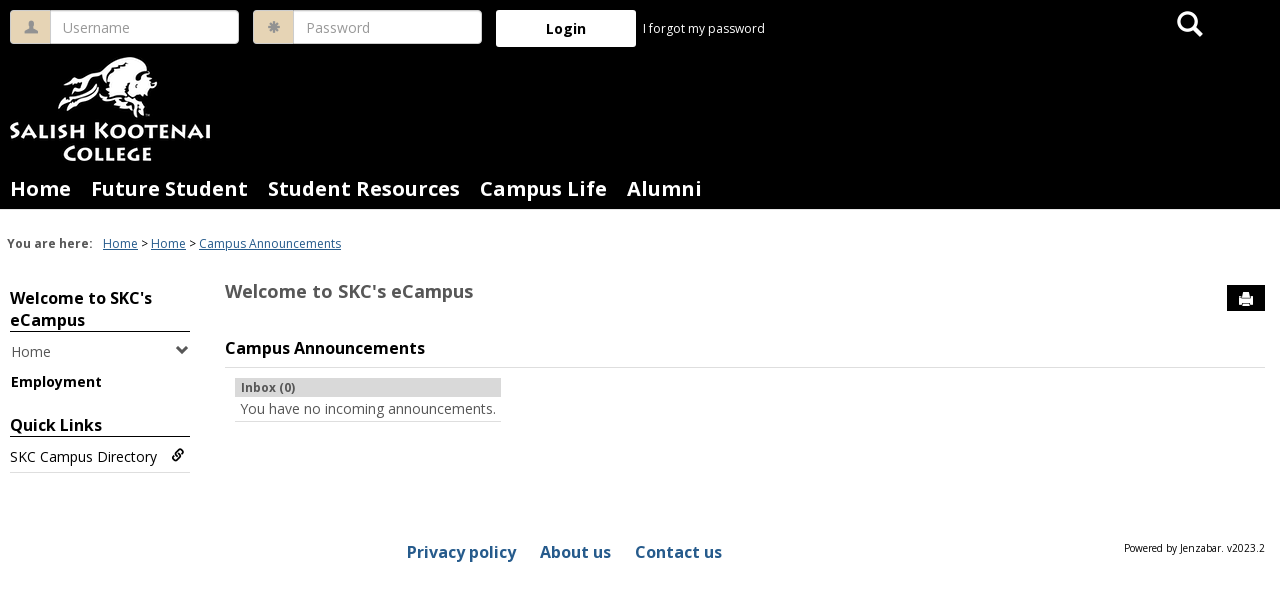

--- FILE ---
content_type: text/html; charset=utf-8
request_url: https://jics.skc.edu/ICS/Portal_Homepage.jnz?portlet=Campus_Announcements
body_size: 8123
content:


<!DOCTYPE html>
<html lang="en">

<head><meta http-equiv="X-UA-Compatible" content="IE=EDGE" /><meta http-equiv="Content-Type" content="text/html; charset=UTF-8" /><meta name="viewport" content="width=device-width, initial-scale=1.0, maximum-scale=5.0" /><title>
	Campus Announcements - Main View | Home | Welcome to SKC&#39;s eCampus
</title><base href="https://jics.skc.edu/ICS/">
<script type="text/javascript">
    window.jenzabar = {};
    jenzabar.userSettings = {
        culture:    'en-US',
        language:   'en',
        dateFormat: 'm/d/yy'
    };
    window.userSettings = jenzabar.userSettings;

    jenzabar.jicsVersion = {
        text: {
	        version: '?v=' + '2023.2 Patch_5'
        }
    }
    jenzabar.siteSettings = {
        textEditorSettings: {
            customAudioMinutesLimit: 5,
            customVideoMinutesLimit: 5
        },
        text: {
            more: 'More'
        }
    };
</script>

<!-- BEGIN Html Head Elements -->
<script type="text/javascript" src="//cdnjs.cloudflare.com/ajax/libs/jquery/3.6.4/jquery.min.js"></script>
<script type="text/javascript" src="//cdnjs.cloudflare.com/ajax/libs/handlebars.js/4.7.7/handlebars.min.js"></script>
<script src="//stackpath.bootstrapcdn.com/bootstrap/3.4.1/js/bootstrap.min.js" integrity="sha384-aJ21OjlMXNL5UyIl/XNwTMqvzeRMZH2w8c5cRVpzpU8Y5bApTppSuUkhZXN0VxHd" crossorigin="anonymous"></script>
<script type="text/javascript" src="//cdnjs.cloudflare.com/ajax/libs/jqueryui/1.13.2/jquery-ui.min.js"></script>
<link rel="stylesheet" type="text/css" href="/ICS/UI/Common/Styles/jQuery/jquery-ui.custom.css" />
<link href="//fonts.googleapis.com/css?family=Open+Sans:400,600,700" rel="stylesheet" type="text/css">
<link href="//netdna.bootstrapcdn.com/font-awesome/4.1.0/css/font-awesome.min.css" rel="stylesheet" type="text/css">
<link rel="stylesheet" href="//stackpath.bootstrapcdn.com/bootstrap/3.4.1/css/bootstrap.min.css" integrity="sha384-HSMxcRTRxnN+Bdg0JdbxYKrThecOKuH5zCYotlSAcp1+c8xmyTe9GYg1l9a69psu" crossorigin="anonymous">
<script type="text/javascript" src="/ICS/UI/Common/Scripts/tinymce/plugins/moxiemanager/js/moxman.loader.min.js?v=2023.2 Patch_5"></script>
<!-- END Html Head Elements -->

<link href="/ICS/UI/Common/Styles/css/site-bundle.css?v=rr2wyykcWrJjEtjMwW9G5Y6ODju4hRSFkNWtrohO5Ag1" rel="stylesheet"/>



<link rel="stylesheet" type="text/css" media="print" href="/ICS/UI/Common/Styles/print.css" />


<script type="text/javascript" src="/ICS/UI/Common/Scripts/jcsfl.js"></script>
<script src="/ICS/UI/Common/Scripts/site-bundle.js?v=pIP_zynZ4CkiB5-ayGDE2Xek3gUfLpXefud64rJ3x_Q1"></script>


<!-- BEGIN Html Head Elements After JICS JS Framework -->
<script type="text/javascript" src="/ICS/UI/Common/Scripts/LayoutManager.js?v=2023.2 Patch_5"></script>
<!-- END Html Head Elements After JICS JS Framework -->

<script type="text/javascript" src="/ICS/UI/Common/Scripts/Globalization.js.aspx?id=071a1edf2794498692632537e4d27e1b-8659790fcae44454aaf16f2d28a1f36b-a2f3f3f5571341379565b7bb8e77c2b4"></script>
<!--[if IE]>
<style type="text/css" media="all">@import url( UI/Common/Styles/IEOnly.css );</style>
<script type="text/javascript" language="JavaScript" src="UI/Common/Scripts/IEOnly.js"></SCRIPT>
<![endif]-->
<script type="text/javascript">
    window.Portal =
    {
        url: 'https://jics.skc.edu/ICS/',
        uid: null,
    };
</script>


<script type="text/javascript">
    $.extend(window.Portal,{
        timeout: 20,
        SessionMonitor: JCSL.JICS.get_session_monitor()
        
    });
</script>

<script type="text/javascript">
    jQuery(function () {
        jenzabar.framework.timeoutWarning.create(true);
    });
</script><link rel="stylesheet" type="text/css" href="/ICS/UI/Themes/Pacifica/style.css?v=1&u=12%2f02%2f2025+14%3a46%3a05" />
<script type="text/javascript" src="/ICS/UI/Themes/Pacifica/js/javascript.js?v=1"></script>

<style id="customCssImport_custom" type="text/css" media="all">
	@import url( /ICS/StaticPages/GetFile.aspx?target=be7884da-8f42-4016-b362-9c70b7f95a83);
</style>
<link rel="Shortcut Icon" href="favicon.ico" type="image/x-icon">
</head>
<body onload="doLoad();" >
	<div id="siteWrapper" class="custom-grid">
		<form name="MAINFORM" method="post" action="/ICS/Portal_Homepage.jnz?portlet=Campus_Announcements" id="MAINFORM" enctype="multipart/form-data" autocomplete="off">
<div class="aspNetHidden">
<input type="hidden" name="_scriptManager_HiddenField" id="_scriptManager_HiddenField" value="" />
<input type="hidden" name="__EVENTTARGET" id="__EVENTTARGET" value="" />
<input type="hidden" name="__EVENTARGUMENT" id="__EVENTARGUMENT" value="" />
<input type="hidden" name="__VIEWSTATE" id="__VIEWSTATE" value="ecByl22v+A20GmmC9LV/11G9soBEQ8YHJ9dGPgQZqIRd5Y4ivSTMpgIf4xxTYbFhOCg/6XCh2gXFxpGOAONQNjMXQWJGo71+E1c9TSD5ogZ9F+W/7Wr21rnRXTz9wuijTC96JXUiJdin3I5vY+KBIg0zyCshN0Fs4u5nfJknGxkyI5U8pRICxJFailzB7rxbbpi943hVmGL237eboR077gzB0/4I1Mi58eUByQ/[base64]/NcAKHRjWVQohTUixAwoGDlHPkpyV2Jc9ZGloGss8AzVjsuSzqL+HZSYq5h4eeRtSBo3b81E1wWetJuemcyfV45yREMvCIGlTDngVeqVx9y9KJKPkguLsZw5Kd3n/qEhzljwqaN4HCZDEwgXKcOdIJuueihVpgULkjQG+xVU9WkKvX4/G0bvhYIa5qG8E6y4/oCXWrq2RcyMfYgMVdRVdOe/5li0lNXy/1R4JoTiyGlZ53FIGoIF9idTF9ld0UoW0FoPskWPpy/8rAeHJBKp1g+7dT9UnBUaaxLKMs3pRd7wYxdjO6dnde2nXvyW+CQQ/4WGib6rAND94mpnrDyInlIzGdrLXtCsDE1zqStgcKGn6atJheIMXRZ9ghjfcpiXREOIx0g08bngw1nAkA9dbDjU6B8DsGvzS2eEFHreOSeNw0CsF3SIsPRs4gnHeFEJw5GsenDvnLItVgsPpavOAb/bsnt6o3M0Rge5jTI2LxMYxNensvwLAe5Dm60DeYDteahesc7HwTNHStdfxo6YF2XtP8Ky3L2LJD+9E6Eh0Qf4GzjQklEeq/rqGgBP+OnfepV338wEVn6s01IEPc4FXT+5WRlUctFQypVA6Xxy9UoJi8h+n21YDa9Pu2VcYKm97x+N3yluDef8cFgL1twdM5W21FR5Ouqjw8TF/iwi4c5KQT/fYigDgO+fkyEyw4jOsUbKSyzy4QwhJSl/[base64]/FjQkuzo5GBURZchDg7GT4oeUcN+IfKL7EoLMcxUFvTCmQTe298/J/ZFvW+bIdZ9kAVh3JCgHMt/iPVDTXu+YAp+MwJ0sAVyIX5PaSI2+nfxBGTL04BKd4cjyQxRMOlyEFeEDHwoQbhGgu+wa9DLEvEFPeHPy7jAZVMWBHdx2xOSlywRJhkK6VURFu7gNAi9808LSD+K9A+92VmP32E2tZhMTDMZyigxlWSMwbGqmjDarGM32VGiUFHKonp87W7l3mZWIgV2uvq" />
</div>

<script type="text/javascript">
//<![CDATA[
var theForm = document.forms['MAINFORM'];
if (!theForm) {
    theForm = document.MAINFORM;
}
function __doPostBack(eventTarget, eventArgument) {
    if (!theForm.onsubmit || (theForm.onsubmit() != false)) {
        theForm.__EVENTTARGET.value = eventTarget;
        theForm.__EVENTARGUMENT.value = eventArgument;
        theForm.submit();
    }
}
//]]>
</script>


<script src="/ICS/WebResource.axd?d=pynGkmcFUV13He1Qd6_TZIBOkVzFLPNF4la0uocoLbap-R1leG-Cj4G8y286CbJcZtFJHZLcZf9D9CqG2S5WmQ2&amp;t=638901320248157332" type="text/javascript"></script>


<script type="text/javascript">
//<![CDATA[
(function( pi, $) {pi.PageID = '';pi.DisplayName = '';pi.PageURL = '';pi.IsCustomizing ='';pi.IsShowingPortlet = '';}(window.PageInfo = window.PageInfo || {}, PageInfo));try {window.PageInfo.PageID = '5e68db08-21ea-4ba8-be3e-254ecb08a8e5';window.PageInfo.DisplayName = 'Home';window.PageInfo.PageURL = '/ICS/Portal_Homepage.jnz';window.PageInfo.IsCustomizing ='False';window.PageInfo.IsShowingPortlet = 'True';window.PageInfo.IsReadOnly = 'False';}catch(ex){ console.error(ex);}//]]>
</script>

<script src="/ICS/ScriptResource.axd?d=x6wALODbMJK5e0eRC_p1LYl1oUdf6B0zpaEHhtkWElcd4jDPXCd1ewqGdDI575UbIBM7em9mDfXFv7UL5PeHBrEcqVrZ5uh_WlYAioFHGkof6kxvPpnzRvuwArDAI34P0&amp;t=245582f9" type="text/javascript"></script>
<script src="/ICS/ScriptResource.axd?d=P5lTttoqSeZXoYRLQMIScDcttKsl3H3r213xwza1jejSq5r5xoTLIEJ0MyTtnQdoDs8u2HLjjOip1HrOMVVFSdPc4F1sRgfifnGepDEELtWseXgLkfkJHMyRSWSdJmpE0&amp;t=245582f9" type="text/javascript"></script>
<div class="aspNetHidden">

	<input type="hidden" name="__VIEWSTATEGENERATOR" id="__VIEWSTATEGENERATOR" value="38ABEAAB" />
</div>
			<script type="text/javascript">
//<![CDATA[
Sys.WebForms.PageRequestManager._initialize('_scriptManager', 'MAINFORM', [], [], [], 90, '');
//]]>
</script>

			<input name="___BrowserRefresh" type="hidden" id="___BrowserRefresh" value="bbb26f17-0b02-4f3b-9c5c-ac3f3e0abdc5" />
			
			<header>
				<a href="#content" class="skip-navigation sr-only-focusable">Skip to content</a>
				

<div class="site-header-container">
	<div class="mobile-fixed-container"></div>
	<div id="sitemasthead">
		<div>
			
				<button id="main-nav-btn" class="btn btn-no-bg-hover-color-content-one glyphicons glyphicons-menu-hamburger main-nav-btn" type="button" data-toggle="collapse" data-target="#hamburger-menu-section" aria-expanded="false" aria-controls="hamburger-menu-section"><span class="sr-only">main navigation</span></button>
				
<div id="welcomeBackBar" class="main-nav-submenu-container">
	<div id="siteNavBar_welcomeBackBarLoggedOut_welcomeBackBarLoggedOut">
		<button id="siteNavBar_welcomeBackBarLoggedOut_loginToggle" class="btn login-btn" type="button" data-toggle="collapse" data-target="#user-login-section" aria-expanded="false" aria-controls="user-login-section"><span>Login</span></button>
		<div id="user-login-section" aria-label="Login" class="collapse user-login form-inline">
			<div class="input-group init-user-username-section">
				<span class="input-group-addon glyphicons glyphicons-user"></span>
				<label id="siteNavBar_welcomeBackBarLoggedOut_UserNameLabel" for="userName" class="sr-only">Username</label>
				<input type="text" name="userName" id="userName" placeholder="Username" class="form-control user-name" autocomplete="username" value="" />
			</div>
			<div class="input-group init-user-password-section">
				<span class="input-group-addon glyphicons glyphicons-asterisk"></span>
				<label id="siteNavBar_welcomeBackBarLoggedOut_PasswordLabel" for="password" class="sr-only">Password</label>
				<input type="password" name="password" id="password" placeholder="Password" class="form-control user-password" autocomplete="off" />
			</div>
			<input type="submit" name="siteNavBar$welcomeBackBarLoggedOut$ButtonLogin" value="Login" id="siteNavBar_welcomeBackBarLoggedOut_ButtonLogin" class="btn btn-sm btn-block btn-primary init-user-login-btn" />
			
			<div id="siteNavBar_welcomeBackBarLoggedOut_JicsSimpleLogin" class="js-simple-login">
				
			</div>
			
			<a onclick="preventDefaultEvent(event, ValidateLoginUserName());" id="siteNavBar_welcomeBackBarLoggedOut_ForgotPasswordLink" class="forgot-password-link margin-t-md" tabindex="0" href="javascript:__doPostBack(&#39;siteNavBar$welcomeBackBarLoggedOut$ForgotPasswordLink&#39;,&#39;&#39;)">I forgot my password</a>
		</div>
	</div>
</div>
<iframe id="siteNavBar_welcomeBackBarLoggedOut_AutoLoginFrame" style="display:none" width="1" height="1"></iframe>

<script type="text/javascript">
    jQuery(document).ready(function ($) {
	    if (searchBox !== null && searchBox !== undefined) {
		    searchBox.searchPanel = 'siteNavBar_searchBox_searchPanel';
		    searchBox.textBox = 'siteNavBar_searchBox_tbSearch';
		    searchBox.button = 'siteNavBar_searchBox_lbSearch';
		    searchBox.userId = "b0b00000-c542-4d2a-86e6-55ebbbcd85da";
		    searchBox.autoCompleteSelect = function(event, ui) {
			    $("#" + searchBox.textBox).val(ui.item.value);
			    __doPostBack('siteNavBar$searchBox$lbSearch','');
		    };
		    searchBox.initAutoComplete();
		    $('#siteNavBar_searchBox_lbSearch').keypress(function(e) {
			    var key = e.which;
			    if (key === 32 || key === 13) {
				    if (searchBox.searchClick()) {
					    window.location.href = this.href;
				    }
				    return false;
			    }
		    });

		    // Hack needed to comply with A11y
		    $('#siteNavBar_searchBox_searchPanel').removeAttr('onkeypress');
		    $('#siteNavBar_searchBox_tbSearch').keypress(function (e) {
			    return WebForm_FireDefaultButton(e, searchBox.button);
		    });
	    }
    });
 </script>

<span role="search">
	<button id="siteNavBar_searchBox_SearchButton" class="btn btn-no-bg-hover-color-content-one glyphicons glyphicons-search search-btn" type="button" data-toggle="collapse" data-target="#search-section" aria-expanded="false" aria-controls="search-section">
		<span class="sr-only">
			Search
		</span>
	</button>
</span>

<div id="searchAutoCompleteResults" class="searchAutoComplete"> </div>

<div id="siteNavBar_searchBox_searchPanel" class="search-panel" onkeypress="javascript:return WebForm_FireDefaultButton(event, &#39;siteNavBar_searchBox_lbSearch&#39;)">
	
    <div id="siteNavBar_searchBox_divSideBarContainer">
        <div id="search-section" aria-label="Search" class="search-section collapse popover fade bottom">
            <div class="arrow" style="left: 90%;"></div>
            <div class="popover-content form-wrapper">
                <div class="form-group"> 
                    <label for="siteNavBar_searchBox_tbSearch" id="siteNavBar_searchBox_lblForSearch" class="sr-only">Search</label>
                    <input name="siteNavBar$searchBox$tbSearch" type="text" id="siteNavBar_searchBox_tbSearch" class="search-input global-search-input form-control" placeholder="Search..." onfocus="return searchBox.cleardefault();" onblur="return searchBox.restoredefault();" />
               </div>
                <a onclick="return searchBox.validate();" id="siteNavBar_searchBox_lbSearch" class="btn btn-sm btn-block btn-primary init-search-btn" role="button" href="javascript:__doPostBack(&#39;siteNavBar$searchBox$lbSearch&#39;,&#39;&#39;)">Search</a>
            </div>
        </div>
    </div>

</div><h1 id="logo-heading">
<a class="site-logo-link" href=".">
	<img class="site-logo" src="/ICS/icsfs/Stacked_CBI_in_White_Regular_Size.png?target=4ffb0f4e-263a-4fcb-88e4-8addccf31571" alt="Stacked CBI in White Regular Size"/>
</a>
</h1>
<script>
	$(function () {
		$('#top-nav-bar').attr("aria-label", "Site tabs");
	});
</script>
<nav id="top-nav-bar" class="top-nav-bar navbar navbar-default navbar-fixed-top">
	<div class="nav-container">
		<div id="header-tabs" class="link-scroll vertical-menu super-menu">
			<div class="collapse h-menu" id="hamburger-menu-section">
				
						<ul id="main-nav" class="nav navbar-nav no-margin">
					
						<li class="tabs tab_Home firstTab selected">
							<a href="/ICS/">
								Home
							</a>
						</li>
					
						<li class="tabs tab_Future_Student">
							<a href="/ICS/Admissions/">
								Future Student
							</a>
						</li>
					
						<li class="tabs tab_Student_Resources">
							<a href="/ICS/Academics/">
								Student Resources
							</a>
						</li>
					
						<li class="tabs tab_Campus_Life">
							<a href="/ICS/Campus_Life/">
								Campus Life
							</a>
						</li>
					
						<li class="tabs tab_Alumni lastTab">
							<a href="/ICS/Alumni/">
								Alumni
							</a>
						</li>
					
						</ul>
					
			</div>
		</div>
	</div>
</nav>

		</div>
	</div>
</div>

			</header>
			
<div id="mainCrumbs" class="main-crumbs" role="navigation" aria-label="Site breadcrumb">
	<span class="breadcrumbs-title text-bold">You are here:</span>
	<span class="crumbs">
		<ul id="youAreHere" class="breadcrumbs-container">
			 <li><a href="/ICS/">Home</a></li>  <li><a href="/ICS/Portal_Homepage.jnz">Home</a></li>  <li><a href="/ICS/Portal_Homepage.jnz?portlet=Campus_Announcements">Campus Announcements</a></li> 
			
		</ul>
	</span>
</div>

			
			
			<div id="mainLayout" class="main-layout">
				<div class="container-fluid">
					<div class="row">
						
						<nav aria-label="Site pages">
							<div id="sideBar" aria-label="Sidebar links" class="col-md-2 mobile-padding-horizontal-none sidebar">
								<div id="sidebar-slide-menu-container" class="slide-menu-right">
									
									<div id="thisContext" class="side-section"><span class="sidebar-link-title"><a href="/ICS/"  accesskey="">Welcome to SKC's eCampus</a></span><div class="navbar navbar-default"><ul id="contextPages" class="nav nav-pills nav-stacked"><li class="slide-menu-toggle-btns-wrapper"><ul id="slide-menu-toggle-btns" class="nav nav-pills nav-stacked slide-menu-toggle-btns"><li class="active"><a id="menu-links-tab" data-toggle="tab" href="#menu-links" aria-expanded="true" aria-controls="menu-links">Menu</a></li><li><a id="quick-links-tab" data-toggle="tab" href="#quick-links" aria-expanded="false" aria-controls="quick-links">Quick Links</a></li></ul></li><li id="menu-links" class="menu-links tab-pane fade in active"><ul id="this-context-pages" class="nav nav-pills nav-stacked" aria-label="Page menu "><li class="current-page"><button id="page-portlets-label" type="button" class="page-portlets sub-nav" data-toggle="collapse" data-target="#pagePortlets" aria-expanded="false" aria-controls="pagePortlets">Home<span class="glyphicons glyphicons-chevron-down"></span></button><ul id="pagePortlets" class="nav nav-pills nav-stacked sub-nav collapse" aria-labelledby="page-portlets-label"><li><a href="/ICS/Portal_Homepage.jnz?portlet=Public_Page" >JICS Information</a></li><li><a href="/ICS/Portal_Homepage.jnz?portlet=Campus_Resources" >Campus Resources</a></li><li><a href="/ICS/Portal_Homepage.jnz?portlet=Campus_Announcements" >Campus Announcements</a></li></ul></li><li><a href="/ICS/Employment.jnz" >Employment</a></li></ul></li><li id="quick-links" class="quick-links tab-pane fade"><span class="sidebar-link-title">Quick Links</span><ul id="quick-links-menu" class="nav nav-pills nav-stacked"><li class="sidebar-quick-link"><a class="anchor-contains-icon" target="_blank" href="http://directory.skc.edu" title="This is a directory of all SKC faculty and staff.">SKC Campus Directory<span class="glyphicons glyphicons-link sidebar-icon-link"></span></a></li></ul></li></ul></div></div>
									
									
									<div class="sideBarFoot containerFoot"></div>
								</div>
								<button id="sidebar-slide-menu-button" class="slide-menu-btn mobile-hide nsn is-closed" type="button" aria-expanded="false">
									<span class="sidebar-slide-btn-icon glyphicons glyphicons-chevron-right">
										<span class="sr-only">Sidebar</span>
									</span>
								</button>
							</div>
						</nav>
						
						<div id="portlets" role="main" class="col-md-10 mobile-padding-horizontal-none">
							
							<div id="PageBar_pageTitle" class="page-title page-title-bar">
    <h2><a href="/ICS/" id="contextName">Welcome to SKC's eCampus</a></h2>
</div>
<div id="PageBar_pageTitleButtons" class="page-title-btn">
    
    
    <button id="PageBar_btnPrintView" class="btn btn-no-bg-hover-color-content-one glyphicons glyphicons-print" type="button" onclick="window.print(); return false;">
        <span class="sr-only">Send to Printer</span>
    </button>
    
</div>


							
							<span id="content" tabindex="-1"></span>
							<div id="portlet-grid" class="portlet-grid one_column"><div class="row"><div class="portlet-column col-md-12"><div id="pg0_AnnouncementPortlet" class="portlet pt_AnnouncementPortlet pi_Campus_Announcements" style="z-index:0;"><div class="portlet-header-bar"><h3><a href="/ICS/Portal_Homepage.jnz?portlet=Campus_Announcements" title="Go to main Campus Announcements screen">Campus Announcements</a></h3></div><div class="portlet-padding">

<style>
	.groupedGrid { margin-bottom: 15px; }
</style>

<div class="pSection">
<table role="grid" class="groupedGrid " id="pg0_V_InboxGrid" cellspacing="0" cellpadding="-1" border="0">
	<tbody class="ghead">
		<tr>
			<th colspan="3"><span class="left">
		Inbox (0)
		
	</span><span class="right"></span></th>
		</tr>
	</tbody><tbody class="gbody">
		<tr>
			<td colspan="3">You have no incoming announcements.</td>
		</tr>
	</tbody>
</table>



<table role="grid" class="groupedGrid " id="pg0_V_OutboxGrid" cellspacing="0" cellpadding="-1" border="0">

</table>


</div></div></div>
</div></div></div>
							<div class="portletsFoot containerFoot"></div>
						</div>
					</div>
				</div>
			</div>
			<div class="container-fluid footer-wrapper primary">
				<div class="row no-margin-r no-margin-l">
					<div class="col-md-12"><footer><div id="foot" class="footer-links"><a target="_blank" href="/ICS/ClientConfig/HtmlContent/Privacy.html" >Privacy policy</a><a target="_blank" href="/ICS/ClientConfig/HtmlContent/AboutUs.html" >About us</a><a target="_blank" href="/ICS/ClientConfig/HtmlContent/ContactUs.html" >Contact us</a><span id="copyright">  Powered by Jenzabar. v2023.2</span></div></footer></div>
				</div>
			</div>
			
		

<script type="text/javascript">
//<![CDATA[
(function() {var fn = function() {$get("_scriptManager_HiddenField").value = '';Sys.Application.remove_init(fn);};Sys.Application.add_init(fn);})();//]]>
</script>
<script language=javascript> Collapse('pg0_V_InboxGrid','_Collapsable'); </script>
<script type="text/javascript">
//<![CDATA[
var gridToggleImagePath = '/ICS/ui/common/images/';//]]>
</script>
</form>
	</div>
<script type="text/javascript">
	$(function() {
		$("#youAreHere a:last").attr("aria-current", "page");

		jenzabar.framework.accessibleSidebarMenu.init();
		jenzabar.framework.accessibleSearchMenu.init();
		jenzabar.framework.accessibleLoginMenu.init();
		jenzabar.framework.accessibleHamburgerMenu.init();
	});
</script>
<script defer src="https://static.cloudflareinsights.com/beacon.min.js/vcd15cbe7772f49c399c6a5babf22c1241717689176015" integrity="sha512-ZpsOmlRQV6y907TI0dKBHq9Md29nnaEIPlkf84rnaERnq6zvWvPUqr2ft8M1aS28oN72PdrCzSjY4U6VaAw1EQ==" data-cf-beacon='{"rayId":"9a7e03d64d5ec60e","version":"2025.9.1","serverTiming":{"name":{"cfExtPri":true,"cfEdge":true,"cfOrigin":true,"cfL4":true,"cfSpeedBrain":true,"cfCacheStatus":true}},"token":"1c569ba8f1dd4833bada8e7f4d1fec80","b":1}' crossorigin="anonymous"></script>
</body>
</html>


--- FILE ---
content_type: text/css
request_url: https://jics.skc.edu/ICS/UI/Themes/Pacifica/style.css?v=1&u=12%2f02%2f2025+14%3a46%3a05
body_size: 13957
content:
/* 
    Theme: Pacifica
--  All styles are imported into this main stylesheet
*/
/* 
    Theme: Pacifica
--  Default color variables file
*/
/* 
    Theme: Pacifica
--  Default color variables file
*/
/* 
    Theme: Pacifica
--  Master variables file
*/
/* 
    Theme: Pacifica
--  Theme specific styles
*/
/* 
    Theme: Pacifica
--  Button placeholders
--  Using placeholders rather than mixins cuts down on CSS duplication
--  .my-button {@extend %btn-primary;}
--  Create another file to override these styles if needed
*/
.main-nav-links, .top-nav-bar .nav-container .link-scroll .h-menu a, .top-nav-bar .more-links-div ul a, .logged-in .top-nav-bar .nav-container .more-toggle-link button {
  color: #fff;
  background-color: transparent;
  border: none;
  font-weight: bold; }
  .main-nav-links:hover, .top-nav-bar .nav-container .link-scroll .h-menu a:hover, .top-nav-bar .more-links-div ul a:hover, .logged-in .top-nav-bar .nav-container .more-toggle-link button:hover {
    color: #858585;
    background-color: transparent; }

.sidebar-slide-menu-links, .slide-menu-right .navbar li a, .slide-menu-right .navbar li #pagePortlets .glyphicons, .slide-menu-right .navbar li #pagePortlets .custom-icon, .slide-menu-right .navbar li #myPages .glyphicons, .slide-menu-right .navbar li #myPages .custom-icon, .slide-menu-right .navbar li #myGroups .glyphicons, .slide-menu-right .navbar li #myGroups .custom-icon, .slide-menu-right .navbar li #myCourses .glyphicons, .slide-menu-right .navbar li #myCourses .custom-icon {
  color: #000000;
  background-color: transparent;
  border: none;
  font-weight: bold; }
  .sidebar-slide-menu-links:hover, .slide-menu-right .navbar li a:hover, .slide-menu-right .navbar li #pagePortlets .glyphicons:hover, .slide-menu-right .navbar li #pagePortlets .custom-icon:hover, .slide-menu-right .navbar li #myPages .glyphicons:hover, .slide-menu-right .navbar li #myPages .custom-icon:hover, .slide-menu-right .navbar li #myGroups .glyphicons:hover, .slide-menu-right .navbar li #myGroups .custom-icon:hover, .slide-menu-right .navbar li #myCourses .glyphicons:hover, .slide-menu-right .navbar li #myCourses .custom-icon:hover {
    color: #000000;
    background-color: transparent;
    text-decoration: underline; }

.dashboard-menu-links li a {
  color: #000;
  background-color: transparent;
  border: none;
  text-decoration: none; }
  .dashboard-menu-links li a:hover {
    color: #fff;
    background-color: #000000; }

.btn-alternate-one {
  color: #fff;
  background-color: #745828;
  border: 1px solid #9e9e9e; }
  .btn-alternate-one:hover, .btn-alternate-one:focus {
    color: #fff;
    box-shadow: none; }

.btn-alternate-two {
  color: #000;
  background-color: #fff;
  border: 1px solid #9e9e9e; }
  .btn-alternate-two:hover, .btn-alternate-two:focus {
    color: #000;
    box-shadow: none; }

.btn-primary {
  color: #fff;
  background-color: #000000;
  border: none; }
  .btn-primary:hover {
    background-color: #000000; }
  .btn-primary:active {
    background-color: #000000;
    box-shadow: none; }
  .btn-primary:active:hover, .btn-primary:active:focus {
    background-color: #000000; }
  .btn-primary:focus {
    background-color: #000000; }

.btn-clear-primary {
  color: #fff;
  background-color: #fff;
  border: none;
  border: 1px solid #000000;
  color: #000000; }
  .btn-clear-primary:hover {
    background-color: #fff; }
  .btn-clear-primary:active {
    background-color: #fff;
    box-shadow: none; }
  .btn-clear-primary:active:hover, .btn-clear-primary:active:focus {
    background-color: #fff; }
  .btn-clear-primary:focus {
    background-color: #fff; }
  .btn-clear-primary:hover {
    color: #000000; }

.btn-no-bg-hover-color-content-one {
  color: #fff;
  background-color: transparent;
  border: none; }
  .btn-no-bg-hover-color-content-one:hover {
    background-color: transparent; }
  .btn-no-bg-hover-color-content-one:active {
    background-color: transparent;
    box-shadow: none; }
  .btn-no-bg-hover-color-content-one:active:hover, .btn-no-bg-hover-color-content-one:active:focus {
    background-color: transparent; }
  .btn-no-bg-hover-color-content-one:focus {
    background-color: transparent; }
  .btn-no-bg-hover-color-content-one:hover, .btn-no-bg-hover-color-content-one:focus {
    color: #fff; }

.btn-no-bg-hover-primary {
  color: #fff;
  background-color: transparent;
  border: none; }
  .btn-no-bg-hover-primary:hover {
    background-color: transparent; }
  .btn-no-bg-hover-primary:active {
    background-color: transparent;
    box-shadow: none; }
  .btn-no-bg-hover-primary:active:hover, .btn-no-bg-hover-primary:active:focus {
    background-color: transparent; }
  .btn-no-bg-hover-primary:focus {
    background-color: transparent; }
  .btn-no-bg-hover-primary:hover, .btn-no-bg-hover-primary:focus {
    color: #000000; }

.btn-no-bg-primary-hover-color-content-one {
  color: #fff;
  background-color: transparent;
  border: none;
  color: #000000; }
  .btn-no-bg-primary-hover-color-content-one:hover {
    background-color: transparent; }
  .btn-no-bg-primary-hover-color-content-one:active {
    background-color: transparent;
    box-shadow: none; }
  .btn-no-bg-primary-hover-color-content-one:active:hover, .btn-no-bg-primary-hover-color-content-one:active:focus {
    background-color: transparent; }
  .btn-no-bg-primary-hover-color-content-one:focus {
    background-color: transparent; }
  .btn-no-bg-primary-hover-color-content-one:hover, .btn-no-bg-primary-hover-color-content-one:focus {
    color: #000000; }

.btn-success-no-bg-no-hover {
  color: #fff;
  background-color: transparent;
  border: none; }
  .btn-success-no-bg-no-hover:hover {
    background-color: transparent; }
  .btn-success-no-bg-no-hover:active {
    background-color: transparent;
    box-shadow: none; }
  .btn-success-no-bg-no-hover:active:hover, .btn-success-no-bg-no-hover:active:focus {
    background-color: transparent; }
  .btn-success-no-bg-no-hover:focus {
    background-color: transparent; }
  .btn-success-no-bg-no-hover:hover, .btn-success-no-bg-no-hover:focus {
    color: #417505; }

.btn-danger {
  color: #fff;
  background-color: #D33A35;
  border: none; }
  .btn-danger:hover {
    background-color: #D33A35; }
  .btn-danger:active {
    background-color: #D33A35;
    box-shadow: none; }
  .btn-danger:active:hover, .btn-danger:active:focus {
    background-color: #D33A35; }
  .btn-danger:focus {
    background-color: #D33A35; }

.btn-success {
  color: #fff;
  background-color: #417505;
  border: none; }
  .btn-success:hover {
    background-color: #417505; }
  .btn-success:active {
    background-color: #417505;
    box-shadow: none; }
  .btn-success:active:hover, .btn-success:active:focus {
    background-color: #417505; }
  .btn-success:focus {
    background-color: #417505; }

.btn-primary-toggle {
  color: #fff;
  background-color: #000000;
  border: 1px solid #000000;
  box-shadow: none; }
  .btn-primary-toggle:hover {
    color: #fff;
    background-color: #000000; }
  .btn-primary-toggle:active {
    background-color: #000000;
    box-shadow: none; }
  .btn-primary-toggle:active:hover, .btn-primary-toggle:active:focus {
    background-color: #000000; }
  .btn-primary-toggle:focus {
    background-color: #000000; }
  .btn-primary-toggle .btn.active {
    box-shadow: none; }

.btn-default-toggle {
  color: #fff;
  background-color: #666666;
  border: 1px solid #666666;
  box-shadow: none; }
  .btn-default-toggle:hover {
    color: #fff;
    background-color: #666666; }
  .btn-default-toggle:active {
    background-color: #666666;
    box-shadow: none; }
  .btn-default-toggle:active:hover, .btn-default-toggle:active:focus {
    background-color: #666666; }
  .btn-default-toggle:focus {
    background-color: #666666; }
  .btn-default-toggle .btn.active {
    box-shadow: none; }

.btn-danger-toggle {
  color: #fff;
  background-color: #D33A35;
  border: 1px solid #D33A35;
  box-shadow: none; }
  .btn-danger-toggle:hover {
    color: #fff;
    background-color: #D33A35; }
  .btn-danger-toggle:active {
    background-color: #D33A35;
    box-shadow: none; }
  .btn-danger-toggle:active:hover, .btn-danger-toggle:active:focus {
    background-color: #D33A35; }
  .btn-danger-toggle:focus {
    background-color: #D33A35; }
  .btn-danger-toggle .btn.active {
    box-shadow: none; }

.btn-success-toggle {
  color: #fff;
  background-color: #417505;
  border: 1px solid #417505;
  box-shadow: none; }
  .btn-success-toggle:hover {
    color: #fff;
    background-color: #417505; }
  .btn-success-toggle:active {
    background-color: #417505;
    box-shadow: none; }
  .btn-success-toggle:active:hover, .btn-success-toggle:active:focus {
    background-color: #417505; }
  .btn-success-toggle:focus {
    background-color: #417505; }
  .btn-success-toggle .btn.active {
    box-shadow: none; }

.btn-primary-jquery-ui-override {
  font-family: Open Sans !important;
  color: #fff !important;
  background: #000000 !important;
  border: none !important;
  text-shadow: none !important; }
  .btn-primary-jquery-ui-override:hover {
    background-color: #000000 !important; }
  .btn-primary-jquery-ui-override:active {
    background-color: #000000 !important;
    box-shadow: none !important; }
  .btn-primary-jquery-ui-override:active:hover, .btn-primary-jquery-ui-override:active:focus {
    background-color: #000000 !important; }
  .btn-primary-jquery-ui-override:focus {
    background-color: #000000 !important; }

.btn-danger-jquery-ui-override {
  font-family: Open Sans !important;
  color: #fff !important;
  background: #D33A35 !important;
  border: none !important;
  text-shadow: none !important; }
  .btn-danger-jquery-ui-override:hover {
    background-color: #D33A35 !important; }
  .btn-danger-jquery-ui-override:active {
    background-color: #D33A35 !important;
    box-shadow: none !important; }
  .btn-danger-jquery-ui-override:active:hover, .btn-danger-jquery-ui-override:active:focus {
    background-color: #D33A35 !important; }
  .btn-danger-jquery-ui-override:focus {
    background-color: #D33A35 !important; }

.link-secondary {
  color: #3e3e3e; }
  .link-secondary:hover {
    color: #3e3e3e; }

.link-btn {
  color: #000000;
  background: none;
  border: none; }
  .link-btn:focus {
    border: 1px solid #000000; }

.link-btn-jquery-ui-btn-override {
  font-family: Open Sans !important;
  color: #000000 !important;
  text-decoration: underline !important;
  background: none !important;
  border: none !important;
  text-shadow: none !important; }

/* 
    Theme: Pacifica
--  Utility color specific styles
--  Create another file to override these styles if needed
*/
/* 
    Theme: Pacifica
--  Base colors
--  Create another file to override these styles if needed
*/
.primary {
  color: #000000; }

.accent {
  color: #000000; }

.color-content-one {
  color: #fff; }

.color-content-two {
  color: #000; }

.warning-content {
  color: #fffde5; }

.secondary-content {
  color: #DEDEDE; }

.secondary-alternate-content-one {
  color: #5f5f5f; }

.danger {
  color: #D33A35; }

.danger.inactive-description {
  color: #af2a26; }

.fooicon-trash.danger,
.delete-tag.danger {
  color: #af2a26; }

.error {
  color: #D33A35; }

.success {
  color: #417505; }

.most-popular {
  color: #417505; }

.popular {
  color: #5ca607; }

.average {
  color: #e5d300; }

.below-average {
  color: #dc635f; }

.poor {
  color: #D33A35; }

.feedback {
  color: #265B8C; }

.caution {
  color: #fc9002; }

.danger-alternate-content-one {
  color: #af2a26; }

.body-text {
  color: #575757; }

.body-text-alternate-one {
  color: #bdbdbd; }

.disabled-link {
  color: #5f5f5f; }

.text-link {
  color: #265B8C; }

.color-background-one {
  background-color: #fff; }

.color-background-two {
  background-color: #000; }

.primary-background {
  background-color: #000000; }

.primary-alternate-background-one {
  background-color: gray; }

.primary-alternate-background-two {
  background-color: rgba(0, 0, 0, 0.18); }

.secondary-background {
  background-color: #DEDEDE; }

.secondary-alternate-background-one {
  background-color: #f0f0f0; }

.secondary-alternate-background-two {
  background-color: #d9d9d9; }

.secondary-alternate-background-three {
  background-color: #ababab; }

.warning-background {
  background-color: #fffde5; }

.highlight-background {
  background-color: #fffde5; }

.success-background {
  background-color: #77d709; }

.transparent-background {
  background-color: transparent; }

.my-popup-info-modal-header-background {
  background-color: #000000; }

.error-bg-color {
  background-color: #fefafa; }

.default-border {
  border-color: #DEDEDE; }

.default-top-border {
  border-top-color: #DEDEDE; }

.default-right-border {
  border-right-color: #DEDEDE; }

.default-bottom-border {
  border-bottom-color: #DEDEDE; }

.default-left-border {
  border-left-color: #DEDEDE; }

.default-border-alternate-one {
  border-color: #ababab; }

.default-top-border-alternate-one {
  border-top-color: #ababab; }

.default-right-border-alternate-one {
  border-right-color: #ababab; }

.default-bottom-border-alternate-one {
  border-bottom-color: #ababab; }

.default-left-border-alternate-one {
  border-left-color: #ababab; }

.warning-border {
  border-color: #fffde5; }

.warning-alternate-border-one {
  border-color: #e5d300; }

.success-border {
  border-color: #417505; }

.transparent-border {
  border-color: transparent; }

/* 
    Theme: Pacifica
--  Base mobile colors specific styles
--  Create another file to override these styles if needed
*/
@media screen and (max-width: 1025px) {
  .portlet-style-override .primary-hover-state {
    color: inherit; }
    .portlet-style-override .primary-hover-state:hover {
      color: #fff;
      background-color: #000000; }
  .portlet-style-override .color-background-one.override-hover-state {
    color: #fff;
    background-color: #000000; }
    .portlet-style-override .color-background-one.override-hover-state:hover {
      color: #fff;
      background-color: #000000; } }

/* 
    Theme: Pacifica
--  Button color specific styles
--  Create another file to override these styles if needed
*/
.dashboard-menu-links li a.active-content-color {
  color: #fff; }

.link-btn.color-content-one:focus {
  color: #fff; }

.btn-border {
  border: 1px solid #ababab; }

/* 
    Theme: Pacifica
--  Base colors specific styles
--  Create another file to override these styles if needed
*/
body {
  color: #575757;
  background: #fff; }

#sitemasthead {
  background-color: #000000; }

a {
  color: #265B8C; }
  a:hover {
    color: #265B8C; }

.accsessibility-highlight {
  background-color: #1a1a1a !important; }

a.success {
  color: #417505; }
  a.success:hover, a.success:focus {
    color: #417505; }

.feedbackError {
  color: #D33A35; }

caption {
  color: #242424; }

.user-image-shape {
  border-color: #fff; }

.push-icon-shape {
  border-color: #fff; }

.my-profile-settings .user-image-shape {
  border-color: #000000; }

.pagination > .active > a,
.pagination > .active > a:focus,
.pagination > .active > a:hover,
.pagination > .active > span,
.pagination > .active > span:focus,
.pagination > .active > span:hover {
  background-color: #000000; }

.pagination > li > a {
  color: #000000; }

.choose-file {
  color: #fff;
  background-color: #000000; }

.error-message {
  color: #D33A35;
  background: #fff;
  border-color: #DEDEDE; }

.page-title {
  margin-left: 0; }
  .page-title h2 a {
    color: #575757;
    font-weight: bold;
    text-decoration: none; }

.page-title-btn {
  background-color: #000000; }

h5 {
  border-bottom-color: #DEDEDE; }

/* 
    Theme: Pacifica
--  Base mobile colors specific styles
--  Create another file to override these styles if needed
*/
@media screen and (max-width: 1025px) {
  .portlet-style-override .primary-hover-state {
    color: inherit; }
    .portlet-style-override .primary-hover-state:hover {
      color: #fff;
      background-color: #000000; }
  .portlet-style-override .color-background-one.override-hover-state {
    color: #fff;
    background-color: #000000; }
    .portlet-style-override .color-background-one.override-hover-state:hover {
      color: #fff;
      background-color: #000000; } }

/* 
    Theme: Pacifica
--  Portlet color specific styles
--  Create another file to override these styles if needed
*/
.portlet-grid .portlet-header-bar {
  background: #fff;
  border-bottom: 1px solid #DEDEDE; }
  .portlet-grid .portlet-header-bar h3,
  .portlet-grid .portlet-header-bar a {
    color: #000000;
    text-decoration: none;
    font-weight: bold; }

.portlet-grid .portlet {
  border: none; }

.portlet-grid .singlePortlet {
  border: none; }

.portlet-grid .alt {
  background: #d2b37c; }

.portlet-grid .pagination {
  border: none; }
  .portlet-grid .pagination li {
    background: transparent;
    border: none; }

.portlet-grid .display-order-row {
  background-color: #f8f8f8; }

.portlet-grid .display-order-row.alternatve-item {
  background-color: #fff; }

.portlet-grid .choose-file-btns .btn-primary {
  color: #333333;
  background-color: #fff;
  border-color: #b3b3b3; }
  .portlet-grid .choose-file-btns .btn-primary:hover {
    background-color: #dedede;
    border-color: #b3b3b3;
    color: #333333; }
  .portlet-grid .choose-file-btns .btn-primary:focus {
    color: #333333;
    background-color: #dedede; }
  .portlet-grid .choose-file-btns .btn-primary:active {
    background-color: #dedede;
    border-color: #b3b3b3;
    color: #333333; }
  .portlet-grid .choose-file-btns .btn-primary:active:hover {
    color: #333333;
    background-color: #dedede; }

.portlet-grid .choose-file-btns li.active a {
  background-color: #dedede;
  border-color: #b3b3b3; }

.pa-roleContentMenu li a.allowedButton.selected {
  background-color: whitesmoke;
  border: 1px solid #417505;
  color: #417505; }

.pa-roleContentMenu li a.allowedButton.byInheritance.selected {
  background: url("./images/portlet-images/icon/white_check.gif") 8px 10px no-repeat #417505; }

.pa-roleContentMenu li a.notallowedButton.selected {
  background-color: whitesmoke;
  border: 1px solid #D33A35;
  color: #D33A35; }

.pa-roleContentMenu li a.notallowedButton.selected .pointer {
  border-left: 16px solid whitesmoke; }

.pa-roleContentMenu li a.notallowedButton.selected .pointerBorder {
  border-left: 17px solid #D33A35; }

.selected .pointer {
  border-bottom: 16px solid transparent;
  border-top: 16px solid transparent;
  border-left: 16px solid whitesmoke; }

.selected .pointerBorder {
  border-bottom: 17px solid transparent;
  border-top: 17px solid transparent;
  border-left: 17px solid #417505; }

.availablePage:hover .hoverHint, a.availableLayout:hover .hoverHint, .PageLayoutPanel .availableLayout.selected .hoverHint {
  color: #575757; }

.PageLayoutPanel .availableLayout.selected {
  Border: 1px solid #417505;
  background-color: #fffde5;
  cursor: none; }

.buttonBar {
  background-color: #DEDEDE; }

.buttonBarCentered {
  background-color: #DEDEDE; }

.buttonBarCenteredVer2 {
  background-color: #999999; }

.buttonBarCenteredVer2 input {
  padding: 3px 15px; }

.buttonBarCenteredVer2 input.enhanced {
  font-weight: bold; }

.groupedGrid {
  border-bottom: solid 1px #ababab;
  background: #DEDEDE; }

.groupedGrid thead, .groupedGrid .ghead {
  background: #DEDEDE;
  font-weight: bold; }

.groupedGrid thead tbody {
  background: #DEDEDE; }

.groupedGrid th {
  background-color: whitesmoke; }

.groupedGrid tfoot, .subheader, .subfooter {
  background-color: whitesmoke; }

.groupedGrid tfoot tbody {
  background-color: whitesmoke; }

.groupedGrid_VerticalHeader {
  background-color: whitesmoke; }

.groupedGrid tr.subGroup td {
  font-weight: bold; }

.groupedGrid tr.subItem td {
  border-top: dashed 1px #ababab; }

.groupedGrid th a,
.groupedGrid th a:link,
.groupedGrid th a:visited {
  color: #000; }

.groupedGrid th a:hover {
  color: #575757; }

.groupedGrid tbody {
  background: #fff; }

.groupedGrid tbody tr td.highlight {
  background: #999999; }

.groupedGrid tbody tr.alt td.highlight {
  background: #999999; }

.groupedGrid tbody tr.highlight {
  background: #999999; }

.groupedGrid tbody tr.althighlight {
  background: #fffde5; }

.groupedGrid tbody tr td.alt {
  background: whitesmoke; }

.groupedGrid tbody tr.alt td.alt {
  background: #DEDEDE; }

.groupedGrid thead tr th.highlight {
  background: #000;
  color: #fff; }

.groupedGrid .error {
  color: #D33A35; }

.groupedGrid .disable {
  color: #575757; }

.groupedGrid .disable td input {
  color: #575757; }

.groupedGrid .disable td a:link {
  color: #575757; }

.groupedGrid .disable td a:visited {
  color: #575757; }

.groupedGrid .disable td a:active {
  color: #575757; }

.groupedGrid .innerTable {
  background: #DEDEDE; }

.cal img {
  cursor: pointer; }

div.originalDiv {
  border: 1px solid #ababab;
  background-color: #fff; }

.hint {
  background-color: #e6d4b5;
  border: 1px solid #DEDEDE; }

.pToolbar ul {
  border-bottom: 1px solid #DEDEDE; }

/* Styles for Menu Items */
.pToolbar a,
.pToolbar a:link,
.pToolbar a:visited {
  color: #fff;
  background: #000000;
  /* IE6 needs this */ }

.pToolbar .menu a.hasKids {
  background: #000000 url(./images/toolbar_rightarrow.gif) center right no-repeat; }

.pToolbar a:hover,
.pToolbar a.active,
.pToolbar .pTool a:hover,
.pToolbar .pTool a.active {
  color: #fff;
  background-color: #000000; }

/* End */
.pToolbar {
  background: #000000;
  color: #fff;
  border-top: solid 1px #ebebeb; }

.pToolbar .pTool {
  border-right: solid 1px #ebebeb; }

.pToolbar .menu a,
.pToolbar .menu a:link,
.pToolbar .menu a:visited {
  border: 1px solid #DEDEDE; }

.pToolbar li.off a,
.pToolbar li.off a:link,
.pToolbar li.off a:visited,
.pToolbar li.off a:hover,
.pToolbar li.off a.active,
.pToolbar .pTool li.off a:hover,
.pToolbar .pTool li.off a.active {
  background-color: rgba(0, 0, 0, 0.18);
  color: #000; }

.cpHeader {
  color: #fff;
  background-color: #999999; }

.cpBody {
  background-color: #fff; }

.cpLbl {
  color: #000000; }

.cpTxt {
  color: #417505; }

div.cp div.cpHead {
  background: #DEDEDE; }

.dateRangeEdit div.opt a,
.dateRangeEdit div.opt a:link,
.dateRangeEdit div.opt a:visited {
  color: #000; }

.dateRangeEdit div.opt a:hover {
  color: #000000; }

.dateRangeEdit div.opt label:hover {
  color: #000000; }

#AccessiblityPopup .optionContainer span {
  background: url("../Images/accessbility-icons.png") no-repeat scroll left top rgba(0, 0, 0, 0); }

.contentTabs ul {
  border-bottom: 1px solid #ababab; }

.contentTabs li {
  border: solid 1px #ababab;
  border-bottom: none;
  background: #DEDEDE; }

.contentTabs li.selected {
  border-color: #ababab;
  background: #fff; }

div.tabbox {
  border-color: #ababab; }

div.thumbDiv {
  border: 1px solid #ababab;
  padding: 2px;
  float: left;
  z-index: 2; }

div#action {
  border: 1px solid #ababab;
  background-color: whitesmoke; }

.multiUp table {
  background: whitesmoke; }

.multiUp table thead {
  background: #DEDEDE; }

#tblUserSelector .largehint {
  background-color: whitesmoke;
  border: 1px solid #ababab; }

#tblUserSelector #userSelectorCell .userlistTitleCell {
  background-color: #DEDEDE; }

.error {
  color: #D33A35;
  font-weight: bold; }

.glyphicons.glyphicons-minus-sign.delete-ordered-item {
  color: #D33A35; }

.glyphicon.glyphicon-ok.approve-ordered-item {
  color: #417505; }

.multi-file-upload .header-row {
  background-color: #dfc9a2; }

.MyPagesSetup .glyphicons.glyphicons-circle-arrow-right, .MyPagesSetup .glyphicons.glyphicons-circle-arrow-left {
  color: #000000; }

.RssPortlet .rss-folder {
  color: #000000; }

.RssPortlet .custom-icon.icon-rss {
  color: #000000; }

.RssPortlet .categories-and-feed-header-row {
  color: #000000; }

.RssPortlet .categories-and-feed, .RssPortlet .rss-feed-item-alt-row {
  background-color: whitesmoke; }

.RssPortlet .item-header {
  background-color: #DEDEDE; }

.RssPortlet .category-header {
  color: #000; }

.forums-portlet .single-post-container .original-post-row a {
  color: #fff; }

.forums-portlet .alternate-post {
  background-color: #ebddc4; }

.forums-portlet .original-post.alternate-post {
  background-color: #d9d9d9; }

.forums-portlet .original-post {
  background-color: #d9d9d9; }

.forums-portlet .unread-post {
  background-color: #eaf9e6; }

.forums-portlet .requires-approval,
.forums-portlet .original-post.requires-approval,
.forums-portlet .unread-post.requires-approval,
.forums-portlet .original-post.unread-post.requires-approval {
  background-color: #fffde5; }

.forums-portlet .secondary-alternate-background-one.original-post-row.primary-background {
  background-color: #000000; }

.sharedToolsListRepeaterItemContainer:hover {
  background-color: whitesmoke;
  border: 1px solid #000000; }

.toolsListRepeaterItemContainer:hover {
  background-color: #999999;
  border: 1px solid #000000; }

.featuredToolsListRepeaterItemContainer:hover {
  background-color: #999999;
  border: 1px solid #000000; }

table.assignmentGrid th, table.cwkTableDisplay th {
  border: 1px solid #DEDEDE;
  background-color: whitesmoke; }

table.assignmentGrid tr:nth-child(odd), table.cwkTableDisplay tr:nth-child(odd) {
  background-color: whitesmoke; }

table.assignmentGrid td, table.cwkTableDisplay td {
  border: 1px solid #DEDEDE; }

.inlineLink:hover {
  border-color: #000000; }

.meetingPortlet .goToMeetingLink {
  border: 1px solid #DEDEDE;
  background: linear-gradient(top, whitesmoke, #DEDEDE); }

.previousMeetingTable tr:hover {
  background-color: #999999; }

.meetingPortlet .modalDiv {
  background-color: #fff;
  border: 1px solid #000;
  box-shadow: 2px 2px 30px rgba(0, 0, 0, 0.5); }

.meetingPortlet .modalPopup {
  background-color: #DEDEDE;
  filter: Alpha(Opacity=70);
  opacity: 0.7; }

.meetingPortlet .modalHeading {
  background-color: whitesmoke; }

.meetingPortlet .innerModal {
  border: 1px solid #d9d9d9;
  background-color: whitesmoke; }

.chat-portlet.chat-wrapper .message-info.lastActivity.start > td.name {
  border-bottom: 1px solid #DEDEDE; }

.chat-portlet.chat-wrapper .message-info.repeat.end > td.name {
  border-bottom: 1px solid #DEDEDE; }

.chat-portlet.chat-wrapper .table > tbody > tr > td.time-stamp {
  border-bottom: 1px solid #DEDEDE;
  border-top: 1px solid #DEDEDE; }

.chat-portlet.chat-wrapper .table > tbody > tr > td.message {
  border-bottom: 1px solid #DEDEDE;
  border-top: 1px solid #DEDEDE; }

.courseOrgPortlet .linkButton {
  color: #000000; }

div.assignmentTitle.unitPast span {
  color: #575757; }

table.reorder.itemHover tr:hover,
table.reorder.itemHover tr:hover td {
  border: 1px solid #DEDEDE;
  background-color: #DEDEDE; }

.CourseworkPortlet table.cwkTableDisplay th,
.CourseworkPortlet table.assignmentGrid th {
  border: 1px solid #DEDEDE;
  background-color: #DEDEDE; }

.CourseworkPortlet table.cwkTableDisplay td,
.CourseworkPortlet table.assignmentGrid td {
  border: 1px solid #DEDEDE; }

div.assignmentDisplay:hover {
  border-color: #DEDEDE;
  background-color: #999999; }

div.assignmentDisplay.closed, a.assignmentDisplay.closed {
  color: #575757; }

div.assignmentDisplay.closed a {
  color: #575757; }

div.assignmentDisplay.late {
  background-color: #fffde5; }

div.assignmentDisplay.retake {
  background-color: #999999; }

div.assignmentDisplay.new {
  background-color: #c1fa7f; }

div.assignmentDisplay.newlyOpen {
  background-color: #c1fa7f; }

div.assignmentDisplay.newFeedback {
  background-color: #c1fa7f; }

div.assignmentStepHeader.expandable:hover {
  background-color: whitesmoke;
  border: 1px solid #ababab; }

div.menuContent, .moreHover {
  background-color: whitesmoke; }

div.detailAction div.detailActionDeleteAssignment span {
  color: #D33A35; }

div.feedbackMessage.notVisible span {
  color: #000000; }

a.selectAssignment:hover {
  background-color: whitesmoke;
  border: 1px solid #DEDEDE; }

.assignmentFormat {
  border-color: #fff; }

.assignmentFormat:hover {
  background-color: whitesmoke;
  border-color: #DEDEDE; }

table.reorderHeader th.assignMetaOrgHeader, table.reorderHeader th.assignMetaDate {
  border-left: 1px solid #DEDEDE; }

.timeBarNormal.open {
  color: #575757; }

div.imgGallery span {
  color: #575757; }

div.richText div.equation img, div.editEquation div.equation img,
div.questionTypeDisplay div.equation img {
  border: 1px solid #DEDEDE; }

.questionTable tr.distractor.multiAdd td {
  background-color: whitesmoke;
  border-bottom: 1px dashed #DEDEDE; }

div.testHeader li.timeRemaining.cwk-taketest-warning {
  background-color: white; }

div.testHeader li.exitTest a {
  color: #D33A35; }

div.reviewFooter a {
  color: #D33A35; }

.CourseworkPortlet .matchDisplayTable td {
  border: 1px solid #DEDEDE; }

ul.sortable li {
  border: 1px solid #DEDEDE;
  background: #fff; }

ul.sortable li.sortableHighlight {
  background-color: #fffde5;
  border: 1px solid #e5d300; }

div.bonusModal div.classicModal-innerModal {
  border-color: #DEDEDE; }

div.bonusModal div.classicModal-innerModal div.classicModal-modalHeading {
  background-color: whitesmoke;
  color: #fff; }

div.openAssignment span.assignmentStatus strong {
  color: #000000; }

div.lateAssignment span.assignmentStatus strong {
  color: #D33A35; }

div.reviewQuestions div.questionDisplay.showCollapse div.collapseGradeDisplay:hover,
div.reviewQuestions div.questionDisplay.showExpand div.expandGradeDisplay:hover {
  border: 1px solid #DEDEDE; }

div.collapseGradeDisplay.zero, div.expandGradeDisplay.zero, table.multiReview .incorrect {
  border: 1px solid #D33A35;
  background-color: whitesmoke; }

div.expandFooter div.feedbackContainer:hover {
  background-color: whitesmoke;
  border: 1px solid #DEDEDE; }

.CourseworkPortlet td.correct {
  color: #417505; }

.CourseworkPortlet div.correct {
  color: #417505; }

td.incorrect {
  color: #D33A35; }

div.incorrect {
  color: #D33A35; }

td.partial {
  color: #575757; }

.forumAssignmentSummarySubHeader a, .forumAssignmentSummarySubHeader a:visited, .forumAssignmentSummarySubHeader a:cwk-active {
  color: #575757; }

a.turnInAssignment, a.turnInAssignment:link, a.turnInAssignment:visited {
  color: #fff; }

span.waitAttempt {
  background-color: whitesmoke;
  border-color: #DEDEDE;
  color: #575757; }

a.uploadFile, a.uploadFile:link, a.uploadFile:visited, a.startAttempt span, a.startAttempt:visited span, a.startAttempt:link span {
  color: #000000; }

.onlineAssignmentAttempts a, .onlineAssignmentAttempts a:visited, .onlineAssignmentAttempts a:cwk-active, .onlineAssignmentAttempts a:link {
  color: #575757; }

.onlineAssignmentAttempts li.ignored a, div.retakeGradeContainer.ignored, div.retakeGradeContainer.ignored .retakeGrade {
  color: #575757; }

.CourseworkPortlet .gradeAssignment.notGraded {
  background-color: #fffde5; }

.passwordStrength1 {
  background-color: #fffde5; }

.passwordStrength2 {
  background-color: #fff9b2; }

.passwordStrength3 {
  background-color: #fff57f; }

.passwordStrength4 {
  background-color: #e5d300; }

.passwordStrength5 {
  background-color: #4c4600; }

.secureBrowserInfo .returnLink {
  background-color: #999999;
  border: 1px solid #DEDEDE; }

.CourseworkPortlet .override-modal-error {
  color: #D33A35; }

div.manualGradeFinal b {
  color: #D33A35; }

.selectiveRelease-ruleSelector-groupHeader:before {
  background: #000; }

.selectiveRelease-ruleSelector-row:before {
  background: #000; }

.selectiveRelease-ruleSelector-row:last-child:before {
  background: #000; }

.selectiveRelease-ruleSelector-row:after {
  background: #000; }

input.selectiveRelease-ruleSelector-validationFailed {
  border: solid 2px #D33A35; }

.selectiveRelease-ruleSelector-ignoredRule {
  background-color: white; }

.selectiveRelease-ruleSelector-selectAssignmentButton {
  color: #000000; }

.selectiveRelease-ruleSelector-assignmentLink {
  color: #000000; }

.portlet-grid .portlet .rubric tr.staticGrid-columnHeader th.staticGrid-rowLabelColumn:first-child {
  background-color: #ebebeb;
  color: #575757; }

.portlet-grid .portlet .rubric .staticGrid-dataColumn {
  background: #fff; }

.portlet-grid .portlet .rubric .staticGrid-rowLabelColumn,
.portlet-grid .portlet .rubric .staticGrid-rowLabelColumn.selecting {
  background-color: #999999; }

.portlet-grid .portlet .rubric td.selected,
.portlet-grid .portlet .rubric td.selected.selecting {
  background: none repeat scroll 0 0 #ffffe5;
  border: 2px solid #e7d937; }

.portlet-grid .portlet .rubric-editing *:not(.mce-btn) > button {
  color: #000; }

.portlet-grid .portlet .rubric-editing tr.staticGrid-dataRow th.staticGrid-rowLabelColumn {
  background: #fff; }

.portlet-grid .portlet .rubric-editing tr.staticGrid-columnHeader th.staticGrid-dataColumn {
  background: #fff; }

.portlet-grid .portlet .rubric-editing tr > th.staticGrid-dataColumn.panelEditor-formView,
.portlet-grid .portlet .rubric-editing tr > th.staticGrid-rowLabelColumn.panelEditor-formView {
  background: whitesmoke; }

.portlet-grid .portlet .rubric-editing .addScoreOverrideButton .link {
  color: #575757; }

.portlet-grid .portlet .rubric-editing .panelEditor-formView label.rubric-validationFailure {
  color: #D33A35; }

.portlet-grid .portlet .rubric-editing .panelEditor-formView input.rubric-validationFailure {
  border: solid 3px #D33A35; }

.rubric .panelEditor-formView .panelEditor-saveButton {
  color: #575757;
  background-color: #000000;
  border-bottom: 0.1em solid #DEDEDE;
  border-right: 0.1em solid #DEDEDE;
  border-top: 0.1em solid #DEDEDE;
  border-left: 0.1em solid #DEDEDE; }

.rubric .panelEditor-formView .panelEditor-saveButton:hover {
  background-color: #000000; }

.rubric .panelEditor-formView .panelEditor-cancelButton {
  color: #000000; }

.rubric .panelEditor-formView .panelEditor-cancelButton:hover {
  color: #000000; }

.rubric .panelEditor-formView .deleteButton {
  color: #D33A35; }

.portlet-grid .portlet .rubric-editing tr > *:last-child {
  background-color: #ebebeb;
  border: solid 1px #DEDEDE; }

.portlet-grid .portlet .rubric-editing > tbody > tr:last-child > * {
  background-color: #ebebeb;
  border: solid 1px #DEDEDE; }

.portlet-grid .portlet .rubric-grading td.selecting,
.portlet-grid .portlet .rubric-grading th.selecting {
  background: whitesmoke; }

.rubric:not(.rubric-grading) .facultyComment,
.rubric-grading .facultyComment.panelEditor-displayView .commentText {
  background: #fff;
  border: 1px solid #000000; }

.rubric:not(.rubric-grading) .facultyComment:after,
.rubric-grading .facultyComment.panelEditor-displayView .commentText:after {
  border-left-color: #fff; }

.rubric:not(.rubric-grading) .facultyComment:before,
.rubric-grading .facultyComment.panelEditor-displayView .commentText:before {
  border-left-color: #000000; }

.rubric-grading .facultyComment *:not(.mce-btn) > button {
  color: #575757; }

.gradebookPortlet .fullGradebookGrid tr.superheaderRow > th {
  background-color: #DEDEDE; }

.gradebookPortlet .fullGradebookGrid .gradeItemColumn .droppedGrade {
  color: #575757; }

.gradebookPortlet .fullGradebookGrid tbody > tr:hover > td,
.gradebookPortlet .fullGradebookGrid tbody > tr:hover > td.gradeItemColumn.altColumn {
  background-color: #999999; }

.gradebookPortlet .fullGradebookGrid tbody > tr.alt:hover > td,
.gradebookPortlet .fullGradebookGrid tbody > tr.alt:hover > td.gradeItemColumn.altColumn {
  background-color: #999999; }

.gradebookPortlet .fullGradebookGrid tbody > tr:hover > td.studentColumn,
.gradebookPortlet .fullGradebookGrid tbody > tr:hover > td.hoverColumn,
.gradebookPortlet .fullGradebookGrid tbody > tr:hover > td.hoverColumn.altColumn,
.gradebookPortlet .fullGradebookGrid tbody > tr.alt:hover > td.hoverColumn,
.gradebookPortlet .fullGradebookGrid tbody > tr.alt:hover > td.hoverColumn.altColumn {
  background-color: whitesmoke; }

.gradebookPortlet .fullGradebookGrid thead > tr > th.gradeItemColumn.hoverColumn,
.gradebookPortlet .fullGradebookGrid thead > tr > th.gradeItemColumn.hoverColumn.altColumn,
.gradebookPortlet .fullGradebookGrid tbody > tr:hover > td,
.gradebookPortlet .fullGradebookGrid tbody > tr:hover > td.gradeItemColumn.altColumn,
.gradebookPortlet .fullGradebookGrid tfoot > tr > td.gradeItemColumn.hoverColumn,
.gradebookPortlet .fullGradebookGrid tfoot > tr > td.gradeItemColumn.hoverColumn.altColumn {
  border-top: double 1px #000000;
  border-bottom: double 1px #000000; }

.gradebookPortlet .fullGradebookGrid tbody > tr:hover > td:first-child,
.gradebookPortlet .fullGradebookGrid tr > th.gradeItemColumn.hoverColumn,
.gradebookPortlet .fullGradebookGrid tr > th.gradeItemColumn.hoverColumn.altColumn,
.gradebookPortlet .fullGradebookGrid tr > td.gradeItemColumn.hoverColumn,
.gradebookPortlet .fullGradebookGrid tr > td.gradeItemColumn.hoverColumn.altColumn {
  border-left: double 1px #000000; }

.gradebookPortlet .fullGradebookGrid tbody > tr:hover > td.studentColumn,
.gradebookPortlet .fullGradebookGrid tbody > tr:hover > td:last-child,
.gradebookPortlet .fullGradebookGrid tr > th.gradeItemColumn.hoverColumn,
.gradebookPortlet .fullGradebookGrid tr > th.gradeItemColumn.hoverColumn.altColumn,
.gradebookPortlet .fullGradebookGrid tr > td.gradeItemColumn.hoverColumn,
.gradebookPortlet .fullGradebookGrid tr > td.gradeItemColumn.hoverColumn.altColumn {
  border-right: double 1px #000000; }

.gradebookPortlet .fullGradebookGrid thead > tr.superheaderRow > th.altColumn,
.gradebookPortlet .fullGradebookGrid tbody > tr.alt > td.altColumn,
.gradebookPortlet .fullGradebookGrid tfoot > tr > td.altColumn {
  background-color: #DEDEDE; }

.gradebookPortlet .fullGradebookGrid tbody > tr > td.altColumn {
  background-color: #DEDEDE; }

.gradebookPortlet .fullGradebookGrid .previousButtonColumn,
.gradebookPortlet .fullGradebookGrid .nextButtonColumn,
.gradebookPortlet .fullGradebookGrid tbody > tr:hover > td.previousButtonColumn,
.gradebookPortlet .fullGradebookGrid tbody > tr:hover > td.nextButtonColumn {
  border: solid 2px #000000; }

.gradebookPortlet .fullGradebookGrid tr.superheaderRow > th.previousButtonColumn,
.gradebookPortlet .fullGradebookGrid tr.superheaderRow > th.nextButtonColumn,
.gradebookPortlet .fullGradebookGrid .previousButtonColumn,
.gradebookPortlet .fullGradebookGrid .nextButtonColumn,
.gradebookPortlet .fullGradebookGrid tbody > tr:hover > td.previousButtonColumn,
.gradebookPortlet .fullGradebookGrid tbody > tr:hover > td.nextButtonColumn {
  background-color: #999999; }

.gradebookPortlet .fullGradebookGrid tr.superheaderRow > th.previousButtonColumn.gbk-disabled,
.gradebookPortlet .fullGradebookGrid tr.superheaderRow > th.nextButtonColumn.gbk-disabled,
.gradebookPortlet .fullGradebookGrid .previousButtonColumn.gbk-disabled,
.gradebookPortlet .fullGradebookGrid .previousButtonColumn.gbk-disabled:hover,
.gradebookPortlet .fullGradebookGrid .nextButtonColumn.gbk-disabled,
.gradebookPortlet .fullGradebookGrid tbody > tr:hover > td.previousButtonColumn.gbk-disabled,
.gradebookPortlet .fullGradebookGrid tbody > tr:hover > td.nextButtonColumn.gbk-disabled {
  background-color: whitesmoke;
  border-color: #DEDEDE; }

.gradebookPortlet .navBar.fullGradebookNavBar #FullGradebookTab,
.gradebookPortlet .navBar.evaluationsNavBar #EvaluationsTab,
.gradebookPortlet .navBar.letterGradeAdminNavBar #GradeLetterTab,
.gradebookPortlet .navBar.weightingNavBar.hideExpandedTab #WeightingTab {
  background-color: #fff; }

.gradebookPortlet .navBar.attendanceDetailNavBar #EvaluationsTab,
.gradebookPortlet .navBar.evaluationDetailNavBar #EvaluationsTab {
  background-color: #fffde5; }

.gradebookPortlet .navBar.weightingNavBar #WeightingTab {
  background-color: whitesmoke; }

.gradebookPortlet .weightingListControl .missingWeight {
  background-color: #fffde5; }

.gradebookPortlet .weightingListControl tr.missingChildItemWeight > td.itemNameColumn {
  background-color: #fffde5; }

.gradebookPortlet .weightingListControl.allowWeightEntry .itemWeightList > tbody > tr.missingWeightRow .weightColumn,
.gradebookPortlet .weightingListControl.allowWeightEntry.missingWeight .itemWeightList > tfoot > tr {
  background-color: #fffde5; }

.gradebookPortlet .weightingListControl.allowWeightEntry.invalidTotalWeight table.itemWeightList > tfoot > tr {
  background-color: #fffde5; }

.gradebookPortlet .weightingListControl.allowWeightEntry.invalidTotalWeight table.itemWeightList > tfoot > tr > td.weightColumn {
  color: #D33A35; }

.gradebookPortlet .weightingListControl table.itemWeightList > tbody > tr > td.extraCreditColumn,
.gradebookPortlet .weightingListControl table.extraCreditList > tbody > tr > td.extraCreditColumn {
  background-color: #fffde5; }

.gradebookPortlet .weightingListControl .extraCreditList > tfoot > tr {
  background-color: #fffde5; }

.gradebookPortlet .weightingAdmin .selectPanel li a:hover {
  color: #575757;
  border: 1px solid #DEDEDE;
  background-color: whitesmoke; }

.gradebookPortlet .weightingSetupScreen tr.optionItemSelected > td,
.gradebookPortlet .weightingSetupScreen .optionItemSelected {
  background-color: whitesmoke;
  border-top: 1px solid #DEDEDE;
  border-bottom: 1px solid #DEDEDE; }

.gradebookPortlet .studentDetailScreen.attendanceFailure .finalGradePanel {
  color: #000000;
  background-color: #fffde5;
  border-color: #000000; }

.gradebookPortlet .studentDetailScreen.attendanceFailure.facultyView .finalGradePanel {
  background-color: #fffde5; }

.gradebookPortlet .studentDetailScreen.facultyView .attendanceFailureMessage span {
  color: #575757; }

.gradebookPortlet .studentDetailScreen .extraCreditGroup .gradeGroupSidebar {
  background-color: #fffde5; }

.gradebookPortlet .studentDetailScreen .gradeItemGrid .droppedGrade {
  color: #575757; }

.gradebookPortlet .gradeList .onlineAssignment {
  color: #000000; }

.gradebookPortlet caption {
  color: #575757; }

.gradebookPortlet .evaluationDetailScreen .attendanceAdmin .includeButton strong,
.gradebookPortlet .evaluationDetailScreen .attendanceAdmin .isIncludedText strong {
  color: #575757; }

.gradebookPortlet .evaluationDetailScreen .attendanceAdmin .doNotIncludeButton strong,
.gradebookPortlet .evaluationDetailScreen .attendanceAdmin .isNotIncludedText strong {
  color: #575757; }

.gradebookPortlet .letter-grade-screen .LetterConfigModalPopup {
  background: #fff;
  border-color: #DEDEDE; }

.gradebookPortlet .letter-grade-screen .LetterConfigModalPopupHeader {
  background: #DEDEDE; }

.gradebookPortlet .letter-grade-screen .LetterConfigModalPopupBody {
  background-color: whitesmoke; }

.gradebookPortlet table.tabularData > thead > tr > th {
  background-color: #fff; }

.gradebookPortlet .mainStudentListScreen .otherFeaturesColumn .attendancePanel .includeButton,
.gradebookPortlet .mainStudentListScreen .otherFeaturesColumn .attendancePanel .doNotIncludeButton,
.gradebookPortlet .mainStudentListScreen .otherFeaturesColumn .attendancePanel .helpLink {
  border-right: solid 1px #DEDEDE;
  background-color: #999999; }

.Attendance .groupedGrid thead th,
.Attendance .groupedGrid thead td,
.Attendance .groupedGrid tbody.gbody tr th,
.Attendance .groupedGrid tfoot td {
  color: #575757;
  background: #DEDEDE; }

.Attendance .attHighlight A:link,
.Attendance .attHighlight A:visited,
.Attendance .attHighlight A:active,
.Attendance .attHighlight A:hover,
.Attendance .attHighlight A:visited:hover {
  color: #D33A35; }

.portlet-grid .portlet .staticGrid {
  border: solid 1px #DEDEDE; }

.portlet-grid .portlet .staticGrid tr > * {
  border: solid 1px #DEDEDE;
  background: #fff; }

.portlet-grid .portlet .staticGrid tr th,
.portlet-grid .portlet .staticGrid tr td {
  color: #575757; }

/* 
    Theme: Pacifica
--  Portlet mobile color specific styles
--  Create another file to override these styles if needed
*/
/* 
    Theme: Pacifica
--  Tooltips color specific styles
--  Create another file to override these styles if needed
*/
.ui-tooltip.jenzabar-tooltip {
  color: #575757;
  border-color: #DEDEDE;
  background-color: #fff;
  box-shadow: -1px 3px 5px 1px rgba(0, 0, 0, 0.2);
  border-radius: 5px; }

/* 
    Theme: Pacifica
--  Admin color specific styles
--  Create another file to override these styles if needed
*/
.admin-menu .actions-menu {
  background: #000000; }
  .admin-menu .actions-menu a {
    color: #fff; }

.admin-menu .actions-menu.drag-menu {
  background-color: #dfc9a2; }
  .admin-menu .actions-menu.drag-menu a {
    color: #265B8C; }

.ui-sortable .drag-header h3, .ui-sortable .drag-header a {
  color: #fff; }

.site-manager {
  /* Dashboard control*/ }
  .site-manager .custom-icon.icon-arrow-down {
    color: #575757; }
  .site-manager a.disabled .custom-icon.icon-arrow-down {
    color: #d7d7d7; }
  .site-manager ul.menu li .arrow-box:after {
    border-left-color: #000000 !important; }

.drag-list.empty-List {
  background-color: #dfc9a2; }

#editPortletPopup .Content .portletRename input[type="text"].error {
  border-color: #D33A35; }

.DeletePagePanel .header {
  background-color: transparent; }

.DeletePagePanel .warning-info {
  background-image: url("./images/admin/Warning.gif");
  background-repeat: no-repeat;
  background-position: 15px 15px; }

.DeletePagePanel .deleteButtonPanel div {
  background-color: #f7dddd;
  border-color: #D33A35; }

#AccessiblityPopup .Content li .downButton .icon {
  background: transparent url(./images/portlet-images/icon/arrow_down.gif) 0 0 no-repeat; }

#AccessiblityPopup .Content li .upButton .icon {
  background: transparent url(./images/portlet-images/icon/arrow_up.gif) 0 0 no-repeat; }

#AccessiblityPopup .optionContainer span {
  background: url("./images/admin/accessbility-icons.png") no-repeat scroll left top rgba(0, 0, 0, 0); }

.settings-wrapper .inner-settings-wrapper .innerModal,
.pageOptionsPanel .innerModal,
.preferencesPanel .inner-settings-wrapper .innerModal {
  background-color: #fff !important; }

.settings-wrapper .saveButtonContainer,
.preferencesPanel .saveButtonContainer,
#AccessiblityPopup .saveButtonContainer {
  background-color: gray;
  border-color: #000000; }

.settings-wrapper .modalDiv,
.preferencesPanel .modalDiv,
.pageAccessPanel .inner-settings-wrapper .modalDiv {
  border-color: #000;
  background-color: #fff; }

.settings-wrapper .modalHeadingImg,
.preferencesPanel .modalHeadingImg,
.pageAccessPanel .inner-settings-wrapper .modalHeadingImg,
.pageOptionsPanel .inner-settings-wrapper .modalHeadingImg, .ui-dialog-content .modalHeadingImg {
  background-image: url("./images/admin/16/close-popup.png"); }

.settings-wrapper .modalHeading .icon,
.preferencesPanel .modalHeading .icon {
  background-image: url("./images/admin/16/cog_edit.png"); }

.settings-wrapper .inner-settings-wrapper .modalHeading,
.preferencesPanel .inner-settings-wrapper .modalHeading {
  background-color: #fff; }

.settings-wrapper .inner-settings-wrapper .inner-settings-wrapper,
.preferencesPanel .inner-settings-wrapper .inner-settings-wrapper {
  background-color: #e8e8e8;
  border-color: #DEDEDE; }

.settings-wrapper .inner-settings-wrapper div.modalButtons,
.preferencesPanel .inner-settings-wrapper div.modalButtons,
#AccessiblityPopup div.modalButtons {
  background-color: #e8e8e8; }

.settings-wrapper .portletSelection,
.preferencesPanel .portletSelection {
  border-color: #DEDEDE;
  background-color: #999999; }

.allowedButton {
  background-color: #d9fcb0; }

.allowedButton.byInheritance {
  background-color: #d9fcb0; }

.notallowedButton {
  background-color: #DEDEDE; }

.PageLayoutPanel .custom-layout .availableLayout.one_column.readonly {
  border: 1px solid #DEDEDE;
  background-color: #d9fcb0; }

.PageLayoutPanel .custom-layout .pre-title {
  color: #575757; }

.PageLayoutPanel .availableLayout.one_column.readonly {
  border: 1px solid #000000;
  background-color: #999999; }

.PageLayoutPanel .custom-layout .availableLayout.one_column.readonly .hoverHint {
  color: #575757; }

.PageLayoutPanel .custom-layout .availableLayout.one_column.readonly .layoutType {
  color: #575757; }

.pageAccessPanel .inner-settings-wrapper .innerModal,
.preferencesPanel .inner-settings-wrapper .innerModal {
  background-color: #fff; }

.pageAccessPanel .inner-settings-wrapper .topBackButton {
  color: #000000; }

.pageAccessPanel .backButton, .pageOptionsPanel .backButton {
  color: #000000; }

.pageAccessPanel .roleManager .roleOptions .addPeople-link.hasMembers a {
  background-color: #fff; }

.pageAccessPanel .roleManager .roleOptions .addPeople-link a {
  color: #000000;
  background-color: #999999;
  border-color: #DEDEDE; }

.pageAccessPanel .roleManager .roleOptions .addOthersRoles-link {
  color: #000000; }

.pageAccessPanel .roleManager .expandAll {
  color: #575757; }

.pageAccessRoleMenu .AddRoleContainer a {
  color: #000000; }

.pageAccessRoleMenu .AddRoleContainer {
  color: #575757; }

.pageAccessRoleMenu .AddRoleContainer.noRoles {
  color: #575757; }

.pa-roleContentMenu li a {
  border-bottom-color: #ababab; }

.accessActions .pageAccessActionTitle.disable {
  border-top-color: #ababab; }

.accessActions.adminPanel .exclamation {
  background: url("./images/portlet-images/icon/exclamation.png") no-repeat scroll 8px 0 #fff; }

.accessActions.adminPanel header {
  font-size: 1.3em; }

.accessActions.adminPanel a {
  color: #000000; }

.back-to-members {
  background-color: #000000;
  color: #fff; }

.no-selection {
  background-color: #DEDEDE; }

.portletAccessDescription {
  color: #575757; }

.portletActions li a.portletAction.enabled {
  background: url("./images/portlet-images/icon/tick.png") no-repeat scroll 8px 0 #fff;
  color: #575757; }

.portletActions li a.portletAction.disabled {
  color: #D33A35;
  background: url("./images/portlet-images/icon/delete.png") no-repeat scroll 8px 0 #fff; }

.permissionsTitle .subTitle {
  color: #000000; }

.pageOptionsPanel .PageOptionsHeader .description a {
  color: #000000; }

.pageOptionsPanel .PageOptionsBody {
  background-color: #fff !important; }

.pageOptionsPanel .actions .deletePage, #editPortletPopup .Content .deletePortlet, #DeleteShortcutPopup .Content .deletePortlet {
  background-color: #fffde5;
  border-color: #D33A35;
  color: #D33A35 !important; }

.pageOptionsPanel .actions .deletePage.disabled {
  color: #575757 !important; }

.pageOptionsPanel .actions .deletePage .disabledDeleteButton {
  color: #575757; }

.pageOptionsPanel .layout {
  background: url("./images/admin/pageLayout.png") 0 0 no-repeat; }

.pageOptionsPanel .layout.multiPorltet .pagePortlets.shortcuts div div a {
  color: #575757 !important; }

.pageOptionsPanel .layout.multiPorltet .pagePortlets.shortcuts a:link {
  color: #575757 !important; }

.pageOptionsPanel .layout.multiPorltet .pagePortlets .portletDisplayName {
  color: #575757; }

.pageOptionsPanel .PageOptionsInnerBody .pageOptionsLinks .title {
  color: #575757; }

.pageOptionsPanel .pageRenaming .outsidePortal {
  color: #000000; }

.pageOptionsPanel .pageRenaming .content .validator {
  color: #D33A35; }

.pageOptionsPanel .pageRenaming .renameButton:hover {
  background-color: #999999;
  border-color: #000000; }

.pageOptionsPanel .modalHeading {
  background-color: #fff !important; }

.PageOptionsInnerBody .layoutOptions .content.one_column, .PageLayoutPanel .availableLayout.one_column .icon {
  background-image: url(./images/admin/layout_icon-1.gif); }

.PageOptionsInnerBody .layoutOptions .content.two_column_rwide, .PageLayoutPanel .availableLayout.two_column_rwide .icon {
  background-image: url(./images/admin/layout_icon-1.gif); }

.PageOptionsInnerBody .layoutOptions .content.three_column_rwide, .PageLayoutPanel .availableLayout.three_column_rwide .icon {
  background-image: url(./images/admin/layout_icon-1.gif); }

.PageOptionsInnerBody .layoutOptions .content.two_column_even, .PageLayoutPanel .availableLayout.two_column_even .icon {
  background-image: url(./images/admin/layout_icon-2.gif); }

.PageOptionsInnerBody .layoutOptions .content.two_column_lwide, .PageLayoutPanel .availableLayout.two_column_lwide .icon {
  background-image: url(./images/admin/layout_icon-3.gif); }

.PageOptionsInnerBody .layoutOptions .content.three_column_mwide, .PageLayoutPanel .availableLayout.three_column_mwide .icon {
  background-image: url(./images/admin/layout_icon-6.gif); }

.PageOptionsInnerBody .layoutOptions .content.side_by_side_with_header, .PageLayoutPanel .availableLayout.side_by_side_with_header .icon {
  background-image: url(./images/admin/layout_icon-2a.gif); }

.PageOptionsInnerBody .layoutOptions .content.blog_style_header, .PageLayoutPanel .availableLayout.blog_style_header .icon {
  background-image: url(./images/admin/layout_icon-3a.gif); }

.PageOptionsInnerBody .layoutOptions .content.three_column_even, .PageLayoutPanel .availableLayout.three_column_even .icon {
  background-image: url(./images/admin/layout_icon-4.gif); }

.PageOptionsInnerBody .layoutOptions .content.three_column_lwide, .PageLayoutPanel .availableLayout.three_column_lwide .icon {
  background-image: url(./images/admin/layout_icon-5.gif); }

.MainGroupListings .footer {
  background: none repeat scroll 0 0 transparent;
  color: #575757; }

.MainGroupListings .header, .AddPageHeader .header {
  background: none repeat scroll 0 0 transparent; }

.pageDescript {
  color: #575757; }

ul.PageGroupListView h2 {
  color: #000000; }

ul.PageGroupListView .pageDescript {
  color: #575757; }

a.availablePage, a.unavailablePage, a.availableLayout {
  border: 1px solid transparent; }

a.availablePage:hover, a.availableLayout:hover {
  border-color: #000000;
  background-color: #999999; }

.availablePage h2, a.availableLayout h2 {
  color: #575757; }

.availablePage:hover h2 a.availableLayout:hover h2 {
  color: #000000; }

.unavailablePage .pageType {
  color: #575757; }

.rssReaderPage .icon {
  background-image: url(./images/admin/32/feed.png); }

.contentImportPage .icon {
  background-image: url(./images/admin/32/course_content_import_32.png); }

.learningToolsPage .icon {
  background-image: url(./images/admin/32/measure.png); }

.rosterPage .icon {
  background-image: url(./images/admin/32/book_addresses.png); }

.courseOrganizerPage .icon {
  background-image: url(./images/admin/32/course-organizer-32.png); }

.chatPage .icon {
  background-image: url(./images/admin/32/user_comment.png); }

.calendarPage .icon {
  background-image: url(./images/admin/32/calendar.png); }

.free-formContentPage .icon {
  background-image: url(./images/admin/32/course_content_import_32.png); }

.gradebookPage .icon {
  background-image: url(./images/admin/32/gradebook_32.png); }

.attendancePage .icon {
  background-image: url(./images/admin/32/attendance_32.png); }

.courseWorkPage .icon {
  background-image: url(./images/admin/32/coursework_32.png); }

.handoutsPage .icon {
  background-image: url(./images/admin/32/handouts_32.png); }

.blogPage .icon {
  background-image: url(./images/admin/32/blogs_news_32.png); }

.formsPage .icon {
  background-image: url(./images/admin/32/forms_32.png); }

.bookmarksPage .icon {
  background-image: url(./images/admin/32/bookmarks_32.png); }

.forumsPage .icon {
  background-image: url(./images/admin/32/forums_32.png); }

.courseInfoPage .icon {
  background-image: url(./images/admin/32/course-info-32.png); }

.readingsPage .icon {
  background-image: url(./images/admin/32/readings_32.png); }

.onlineMeetingPage .icon {
  background-image: url(./images/admin/32/meeting-32.png); }

.moreOptionsPanel .optionsHeader {
  border-top-color: #DEDEDE;
  color: #575757; }

.ExpandablePanel {
  color: #575757; }

.MetaControl {
  color: #575757; }

.SubTable_Footer.ValidationError {
  color: #D33A35; }

.rePositionItem {
  background-color: #fff !important; }

.rePositionItem > .portlet > .dragBar {
  background-color: #DEDEDE; }

.rePositionItem > .portlet > .dragBar p {
  background-color: transparent; }

.rePositionItem > .portlet > .dragBar p {
  background: url("./images/admin/16/DragDrop.png") no-repeat scroll 8px 5px; }

.rePositionItem .drag-header {
  background-color: #000000; }

.drag-disable {
  opacity: 0.1; }

.pageActions .ChangePermissions {
  color: #000000; }

a.pageAction, a.permissionChangeOfRoleForPage, a.permissionChangeOfRoleForPage.disable > span {
  color: #000000; }

a.pageAction.enable, a.permissionChangeOfRoleForPage.enable {
  background-color: #d9fcb0;
  border-color: #417505;
  background: url("./images/portlet-images/icon/enable.png") no-repeat scroll 0px 10px #d9fcb0;
  color: #417505; }

a.pageAction.disable {
  background: url("./images/portlet-images/icon/delete.png") no-repeat scroll 8px 2px #fffde5;
  border-color: #D33A35; }

a.permissionChangeOfRoleForPage.disable {
  background: url("./images/portlet-images/icon/delete22x22.png") no-repeat scroll 8px 5px #fffde5;
  border-color: #D33A35; }

a.permissionChangeOfRoleForPage.disable > span {
  color: #D33A35; }

.portletAccessDescription.exclamation {
  background: url("./images/portlet-images/icon/exclamation.png") no-repeat scroll 0px 0 transparent; }

.DialogWindow_OuterFrame {
  border-color: #ababab;
  background-color: #fff; }

.DialogWindow_InnerFrame {
  border-color: #ababab; }

.DialogWindow_Title {
  background-color: #DEDEDE;
  color: #575757; }

.DialogWindow_Background {
  background-color: #DEDEDE;
  filter: alpha(opacity=70);
  opacity: 0.7;
  -moz-opacity: 0.7;
  -khtml-opacity: 0.7; }

.AsPopupView .selectUser .peoplechooser .pc-action .pc-more {
  color: #000000; }

.AsPopupView .selectUser .peoplechooser .pc-action .pc-prev {
  color: #000000; }

.AsPopupView .selectUser .peoplechooser .pc-action .pc-removeAll {
  color: #000000; }

.AsPopupView .selectUser .peoplechooser.pc-full .pc-filter span {
  color: #575757; }

.AsPopupView .selectRole .info .title, .AsPopupView .selectUser .info .title {
  color: #575757; }

.AsPopupView .selectRole .info .description, .AsPopupView .selectUser .info .description {
  color: #575757; }

.ui-widget-content a.save {
  color: #fff; }

.ui-widget-content a.cancel {
  color: #000000; }

.context-manager.roles-list .role-link.selected-role {
  background-color: #000000; }
  .context-manager.roles-list .role-link.selected-role a {
    color: #fff; }

.context-manager.roles-list .role-link.admin {
  background-color: #417505; }
  .context-manager.roles-list .role-link.admin a {
    color: #fff; }

.context-manager.roles-list li {
  border-color: #DEDEDE;
  background-color: whitesmoke; }

/* 
    Theme: Pacifica
--  Admin mobile color specific styles
--  Create another file to override these styles if needed
*/
/* 
    Theme: Pacifica
--  EX Fixes color specific styles
--  Create another file to override these styles if needed
*/
.PortletError {
  color: #D33A35; }

.groupedGrid {
  border-bottom-color: #DEDEDE;
  background: #DEDEDE; }

.groupedGrid thead, .groupedGrid .ghead, .header, .footer {
  background: #DEDEDE; }

.groupedGrid thead tbody {
  background: #DEDEDE; }

.groupedGrid th {
  background: #d9d9d9; }

.groupedGrid tfoot, .subheader, .subfooter {
  background: #d9d9d9; }

.groupedGrid tfoot tbody {
  background: #d9d9d9; }

.groupedGrid_VerticalHeader {
  background: #d9d9d9; }

.header,
.groupedGrid tfoot td,
.groupedGrid tfoot th,
.groupedGrid thead td,
.groupedGrid thead th,
.groupedGrid tbody th,
.groupedGrid tbody.ghead tr td,
.groupedGrid tbody.gfoot tr td {
  background: #d9d9d9; }

.groupedGrid tfoot td,
.groupedGrid tfoot th {
  background: #ababab; }

.groupedGrid thead td,
.groupedGrid thead th,
.groupedGrid tbody.gbody tr th,
.groupedGrid tbody.ghead tr td,
.groupedGrid tbody.gfoot tr td {
  background: #ababab; }

.groupedGrid tbody.gsubhead tr td {
  color: #000; }

.groupedGrid tr.subItem td {
  border-top-color: #DEDEDE; }

.groupedGrid th a,
.groupedGrid th a:link,
.groupedGrid th a:visited {
  color: #000; }

.groupedGrid th a:hover {
  color: #575757; }

.groupedGrid tbody {
  background: #fff; }

.groupedGrid tbody tr td.highlight {
  background: #999999; }

.groupedGrid tbody tr.alt td.highlight {
  background: #999999; }

.groupedGrid tbody tr.highlight {
  background: #999999; }

.groupedGrid tbody tr.althighlight {
  background: #fffde5; }

.groupedGrid tbody tr td.alt {
  background: #DEDEDE; }

.groupedGrid tbody tr.alt td.alt {
  background: #DEDEDE; }

.groupedGrid thead tr th.highlight {
  background: #000;
  color: #fff; }

.groupedGrid .error {
  color: #D33A35; }

.groupedGrid .disable {
  color: #575757; }

.groupedGrid .disable td input {
  color: #575757; }

.groupedGrid .disable td a:link {
  color: #575757; }

.groupedGrid .disable td a:visited {
  color: #575757; }

.groupedGrid .disable td a:active {
  color: #575757; }

.groupedGrid .innerTable {
  background: #DEDEDE; }

.FBQuestionList h6.HeaderLabel {
  color: #000; }

.FBQuestionList .Required {
  color: #575757; }

.FBQuestionList .Error {
  color: #D33A35; }

.FBQuestionList .RequiredError {
  color: #D33A35; }

.FormBuilder .MainHeaderSecondary h4 {
  background-color: #b5f967; }

.FormBuilder .MainHeaderMessage {
  color: #000000; }

.FormBuilder .MainHeader table {
  background-color: #999999; }

.FormBuilder .MainHeader td {
  border-color: #417505; }

.FormBuilder .MainHeaderStatus {
  color: #000000; }

.FormBuilder .MainHeaderStatusWarning {
  color: #D33A35; }

.FormBuilder table.MainHeaderStatusBar {
  background-color: #DEDEDE; }

.FormBuilder table.MainHeaderStatusBar td {
  border-color: #ababab; }

.FormBuilder table.MainHeaderStatusBar a {
  color: #417505; }

.FormBuilder table.GridStyle {
  background: #fff; }

.FormBuilder table.GridStyle thead {
  border-bottom-color: #ababab;
  border-left-color: #ababab;
  border-right-color: #ababab;
  background: #ababab; }

.FormBuilder table.GridStyle th {
  background: #DEDEDE; }

.FormBuilder table.GridStyle td, table.GridStyle th {
  border-left-color: #ababab;
  border-bottom-color: #ababab; }

.FormBuilder #tblCreateNewForm {
  border-color: #ababab; }

.FormBuilder table.GridStyle .RightTableCell {
  border-right-color: #ababab; }

.FormBuilder table.GridStyle .RightSplitTableCell {
  border-left-color: #ababab;
  border-right-color: #ababab; }

.FormBuilder table.GridStyle tbody tr td.alt {
  background: #DEDEDE; }

.FormBuilder table.GridStyle tbody tr.alt td.alt {
  background: #DEDEDE; }

.FormBuilder table.GridStyle .TitleBar {
  border-color: #ababab;
  background: #ababab; }

.FormBuilder #tblNewQuestion .FooterBar {
  border-color: #ababab;
  background: #ababab; }

.FormBuilder table.GridStyle .HeaderSection {
  background-color: #DEDEDE; }

.FormBuilder table.GridStyle .ImportQuestions {
  background-color: #999999; }

.FormBuilder .ErrorMsg {
  color: #D33A35; }

.FormBuilder #tblMoveQuestion {
  background: #DEDEDE;
  border-color: #ababab; }

.FormBuilder #tblQuestionPreview {
  border-color: #DEDEDE; }

div.oops {
  border-color: #D33A35;
  background: #eba4a2; }

div.tabGroup ul.tabHeaders {
  background: #d9d9d9; }

div.tabGroup ul.tabHeaders li {
  border-left-color: #DEDEDE; }

div.tabGroup ul.tabHeaders a,
div.tabGroup ul.tabHeaders a:link,
div.tabGroup ul.tabHeaders a:visited {
  color: #000;
  background: #d9d9d9; }

div.tabGroup ul.tabHeaders li.selected a,
div.tabGroup ul.tabHeaders li.selected a:link,
div.tabGroup ul.tabHeaders li.selected a:visited,
div.tabGroup ul.tabHeaders li.selected a:hover {
  background: #fff; }

div.tabGroup ul.tabHeaders a.selected,
div.tabGroup ul.tabHeaders a.selected:link,
div.tabGroup ul.tabHeaders a.selected:visited,
div.tabGroup ul.tabHeaders a.selected:hover {
  background: #fff; }

div.tabGroup ul.tabHeaders a:hover {
  background: #999999; }

.secTable tbody .alt td.admin {
  background: #999999; }

table.tabularData > caption,
table.tabularData > * > tr > * {
  border-color: #DEDEDE; }

table.tabularData > caption,
table.tabularData > thead > tr.header {
  border-color: #DEDEDE;
  background-color: #DEDEDE; }

table.tabularData > thead,
table.tabularData > tfoot {
  background-color: #999999; }

table.tabularData > thead > tr > th {
  background-color: #d9d9d9; }

table.tabularData > tbody > tr.alt {
  background-color: #999999; }

table.tabularData > * > tr > th.sorted {
  background-color: #DEDEDE; }

table.tabularData > * > tr > td.sorted {
  background-color: #DEDEDE; }

table.tabularData > * > tr.alt > td.sorted {
  background-color: #DEDEDE; }

table.tabularData > * > tr.error,
table.tabularData > * > tr.error.alt,
table.tabularData > * > tr.error > td.sorted,
table.tabularData > * > tr > td.error {
  color: #fff;
  background-color: #D33A35;
  border-color: #fff; }

table.tabularData > * > tr.error > td {
  border-color: #fff; }

table.tabularData > * > tr.error a {
  color: #fff; }

table.tabularData > * > tr.error > td.error {
  color: #D33A35;
  background-color: #fff;
  border-color: #D33A35; }

.fbTblAdmin {
  background-color: #fff; }

.fbTblAdminHead {
  background-color: #DEDEDE; }

.fbTblAdminSubHead {
  background-color: #d9d9d9; }

.fbTblAdminSubHeadAlt {
  background-color: #ebddc4; }

.fbLookupDef {
  background-color: #fff; }

.fbLookupAlt {
  background-color: #999999; }

.feedbackMessage {
  border-color: #000000;
  background: #ebddc4;
  color: #000; }

.feedbackError {
  color: #D33A35;
  background: #fffde5;
  border-color: #D33A35; }

.note {
  color: #575757; }

/*Accordion*/
.accordionHeader {
  background-color: #DEDEDE; }

.accordionHeader a {
  color: #000; }

.accordionHeader a:hover {
  background-color: #DEDEDE;
  color: #000; }

.accordionHeaderSelected {
  background-color: #ababab;
  color: #fff; }

.accordionHeaderSelected a {
  color: #fff; }

.accordionHeaderSelected a:hover {
  background-color: #ababab; }

.accordionContent {
  background-color: #fff; }

.accordionLink {
  color: #000000; }

/* 
    Theme: Pacifica
--  Full Calendar color specific styles
--  Create another file to override these styles if needed
*/
.fc-unthemed th,
.fc-unthemed td,
.fc-unthemed thead,
.fc-unthemed tbody,
.fc-unthemed .fc-divider,
.fc-unthemed .fc-row,
.fc-unthemed .fc-content,
.fc-unthemed .fc-popover,
.fc-unthemed .fc-list-view,
.fc-unthemed .fc-list-heading td {
  border-color: #DEDEDE; }

.fc-unthemed .fc-popover {
  background-color: #fff; }

.fc-unthemed .fc-divider,
.fc-unthemed .fc-popover .fc-header,
.fc-unthemed .fc-list-heading td {
  background-color: #ebebeb; }

.fc-unthemed .fc-popover .fc-header .fc-close {
  color: #575757; }

.fc-unthemed .fc-today {
  background: #fffde5; }

.fc-highlight {
  background-color: #000000;
  opacity: .1; }

.fc-nonbusiness {
  background: #DEDEDE; }

.fc-event {
  border-style: solid;
  border-width: 1px;
  border-color: #333333; }

.fc-event,
.fc-event-dot {
  background-color: #000000; }

.fc-event,
.fc-event:hover,
.ui-widget .fc-event {
  color: #fff; }

.fc-event .fc-bg {
  background: #fff; }

.fc-h-event.fc-selected .fc-resizer {
  background: #fff; }

.fc-day-grid-event.fc-selected:after {
  background: #000; }

.fc-basic-view .fc-day-top .fc-week-number {
  background-color: #DEDEDE;
  color: #000; }

.fc-time-grid-event.fc-selected .fc-resizer {
  background: #fff; }

.fc-list-item:hover td {
  background-color: #ebebeb; }

.fc-unthemed .fc-list-empty {
  background-color: #DEDEDE; }

.fc-state-default {
  background-color: #ebebeb;
  border-color: #DEDEDE #DEDEDE #ababab;
  color: #575757; }

.fc-state-hover,
.fc-state-down,
.fc-state-active,
.fc-state-disabled {
  color: #575757;
  background-color: #DEDEDE; }

.fc-state-hover {
  color: #575757; }

.fc-state-down,
.fc-state-active {
  background-color: #d9d9d9; }

/* 
    Theme: Pacifica
--  Button color specific styles
--  Create another file to override these styles if needed
*/
.dashboard-menu-links li a.active-content-color {
  color: #fff; }

.link-btn.color-content-one:focus {
  color: #fff; }

.btn-border {
  border: 1px solid #ababab; }

/* 
    Theme: Pacifica
--  Navbar color specific styles
--  Create another file to override these styles if needed
*/
.site-header-container .user-btn:focus,
.site-header-container .search-btn:focus {
  box-shadow: none; }

.site-header-container .user-btn {
  color: #fff; }

.site-header-container .search-btn {
  color: #fff; }

.site-header-container .popover {
  background-color: #fff;
  border: 1px solid #DEDEDE; }

.site-header-container .main-nav-submenu-container .init-user-login-btn,
.site-header-container .main-nav-submenu-container .init-logout-btn,
.site-header-container .main-nav-submenu-container .init-user-login-continue-btn {
  color: #000000;
  background: #fff; }

.site-header-container .main-nav-submenu-container .user-login.popover .init-user-login-btn,
.site-header-container .main-nav-submenu-container .user-login.popover .init-logout-btn {
  color: #000000;
  background: none; }
  .site-header-container .main-nav-submenu-container .user-login.popover .init-user-login-btn:active,
  .site-header-container .main-nav-submenu-container .user-login.popover .init-logout-btn:active {
    box-shadow: none; }

.site-header-container .main-nav-submenu-container .user-login.popover .message, .site-header-container .main-nav-submenu-container .user-login.popover .user-name {
  color: #575757; }

.site-header-container .main-nav-submenu-container .user-login .input-group .input-group-addon {
  color: #929292;
  background: #e6d4b5; }

.site-header-container .main-nav-submenu-container .user-login .forgot-password-link {
  color: #fff; }

.site-header-container .jics-login-show-standard-fields-text {
  color: #fff; }

.site-header-container .jics-login-show-standard-fields-button:hover {
  color: #fff; }

.authentication-preview-container {
  background: #000000; }

.alternative-login-text-preview,
.link-btn-preview {
  color: #fff; }
  .alternative-login-text-preview:hover,
  .link-btn-preview:hover {
    background: none;
    color: #fff; }
  .alternative-login-text-preview:active,
  .link-btn-preview:active {
    box-shadow: none; }
  .alternative-login-text-preview:active:hover, .alternative-login-text-preview:active:focus,
  .link-btn-preview:active:hover,
  .link-btn-preview:active:focus {
    color: #fff; }
  .alternative-login-text-preview:focus,
  .link-btn-preview:focus {
    color: #fff; }

.input-group-addon-preview {
  color: #929292;
  background: #e6d4b5; }

.btn-primary-preview {
  color: #000000;
  background: #fff; }
  .btn-primary-preview:hover {
    color: #000000;
    background-color: #fff; }
  .btn-primary-preview:active {
    color: #000000;
    background-color: #fff;
    box-shadow: none; }
  .btn-primary-preview:active:hover, .btn-primary-preview:active:focus {
    background-color: #fff;
    color: #000000; }
  .btn-primary-preview:focus {
    background-color: #fff;
    color: #000000; }

.top-nav-bar {
  background-color: #000000; }
  .top-nav-bar .nav-container .link-scroll {
    background: transparent; }
  .top-nav-bar .more-links-div {
    background-color: #000000; }

.main-crumbs {
  color: #000000; }
  .main-crumbs .breadcrumbs-title {
    color: #575757; }

#emulation {
  color: #575757; }

/* 
    Theme: Pacifica
--  Navbar mobile color specific styles
--  Create another file to override these styles if needed
*/
@media screen and (max-width: 1025px) {
  .site-header-container .mobile-fixed-container {
    background: #000000;
    border-bottom-color: #DEDEDE; }
  .site-header-container .top-nav-bar {
    background-color: transparent; }
    .site-header-container .top-nav-bar .nav-container .link-scroll.vertical-menu {
      background: #fff;
      border-bottom: 1px solid #c5c5c5; }
    .site-header-container .top-nav-bar .nav-container .link-scroll {
      background: #fff; }
      .site-header-container .top-nav-bar .nav-container .link-scroll .h-menu ul li {
        border-top: 1px solid #ababab; }
        .site-header-container .top-nav-bar .nav-container .link-scroll .h-menu ul li:first-child {
          border-top: none; }
        .site-header-container .top-nav-bar .nav-container .link-scroll .h-menu ul li:last-child {
          border-bottom: 1px solid #ababab; }
      .site-header-container .top-nav-bar .nav-container .link-scroll .h-menu ul a {
        color: #000000; }
        .site-header-container .top-nav-bar .nav-container .link-scroll .h-menu ul a:hover {
          background-color: transparent;
          text-decoration: underline; }
        .site-header-container .top-nav-bar .nav-container .link-scroll .h-menu ul a::after {
          color: #DEDEDE; }
      .site-header-container .top-nav-bar .nav-container .link-scroll .super-nav {
        border-top-color: #ababab;
        border-bottom-color: #ababab; }
        .site-header-container .top-nav-bar .nav-container .link-scroll .super-nav .slide-menu-toggle-btns li.active a {
          color: #000000;
          background: transparent; }
        .site-header-container .top-nav-bar .nav-container .link-scroll .super-nav .slide-menu-toggle-btns li:first-child {
          border-right-color: #ababab; }
        .site-header-container .top-nav-bar .nav-container .link-scroll .super-nav .slide-menu-toggle-btns li a {
          color: #fff;
          background-color: #000000; }
          .site-header-container .top-nav-bar .nav-container .link-scroll .super-nav .slide-menu-toggle-btns li a:hover {
            color: #fff;
            background-color: #000000; }
        .site-header-container .top-nav-bar .nav-container .link-scroll .super-nav .quick-links-with-sub-nav button:hover {
          background-color: transparent; }
        .site-header-container .top-nav-bar .nav-container .link-scroll .super-nav .sub-nav li:first-child {
          border-top-color: #ababab; }
        .site-header-container .top-nav-bar .nav-container .link-scroll .super-nav .sub-nav a, .site-header-container .top-nav-bar .nav-container .link-scroll .super-nav .sub-nav:hover {
          color: #000000;
          background-color: #dfc9a2; }
        .site-header-container .top-nav-bar .nav-container .link-scroll .super-nav .current-page button.sub-nav {
          background-color: gray; }
        .site-header-container .top-nav-bar .nav-container .link-scroll .super-nav .menu-links li.selected a,
        .site-header-container .top-nav-bar .nav-container .link-scroll .super-nav .menu-links-sn li.selected a {
          color: #fff;
          background-color: #000000; }
        .site-header-container .top-nav-bar .nav-container .link-scroll .super-nav #pagePortletsSn li a,
        .site-header-container .top-nav-bar .nav-container .link-scroll .super-nav #myPagesSn li a,
        .site-header-container .top-nav-bar .nav-container .link-scroll .super-nav #myGroupsSn li a,
        .site-header-container .top-nav-bar .nav-container .link-scroll .super-nav #myCoursesSn li a {
          color: #000000;
          background-color: gray; }
        .site-header-container .top-nav-bar .nav-container .link-scroll .super-nav ul button {
          color: #000000;
          background: transparent; }
  .site-header-container .main-nav-submenu-container .user-login.popover {
    color: #fff; }
    .site-header-container .main-nav-submenu-container .user-login.popover .init-user-login-btn,
    .site-header-container .main-nav-submenu-container .user-login.popover .init-logout-btn {
      background-color: #fff;
      color: #000000; }
    .site-header-container .main-nav-submenu-container .user-login.popover .message, .site-header-container .main-nav-submenu-container .user-login.popover .my-info-settings, .site-header-container .main-nav-submenu-container .user-login.popover .user-name {
      color: #fff; }
  .site-header-container .main-nav-submenu-container .user-login {
    background: #000000;
    border-bottom: 1px solid #DEDEDE; }
    .site-header-container .main-nav-submenu-container .user-login ul .site-manager,
    .site-header-container .main-nav-submenu-container .user-login ul .account-info {
      color: #fff; }
  .site-header-container .search-section.popover {
    border-bottom: 1px solid #DEDEDE; }
  .site-header-container .search-section .init-search-btn {
    background: #fff;
    color: #000000; }
  .site-header-container .user-btn,
  .site-header-container .search-btn {
    color: #fff; }
  .site-header-container .login-btn {
    color: #fff;
    background-color: transparent; }
    .site-header-container .login-btn:active, .site-header-container .login-btn:focus {
      outline: none;
      box-shadow: none; }
  .site-header-container .popover {
    background-color: #000000;
    border: none;
    box-shadow: none; } }

/* 
    Theme: Pacifica
--  Sidebar color specific styles
--  Create another file to override these styles if needed
*/
.slide-menu-right {
  background-color: #fff; }
  .slide-menu-right .sidebar-link-title {
    color: #000000;
    border-bottom-color: #000000;
    font-weight: bold; }
    .slide-menu-right .sidebar-link-title a {
      color: #000000; }
  .slide-menu-right .navbar {
    background-color: #fff;
    border: none; }
    .slide-menu-right .navbar li #pagePortlets a, .slide-menu-right .navbar li #myPages a, .slide-menu-right .navbar li #myGroups a, .slide-menu-right .navbar li #myCourses a {
      color: #000000;
      background-color: #dfc9a2; }
      .slide-menu-right .navbar li #pagePortlets a:hover, .slide-menu-right .navbar li #myPages a:hover, .slide-menu-right .navbar li #myGroups a:hover, .slide-menu-right .navbar li #myCourses a:hover {
        color: #000000;
        background-color: #dfc9a2;
        text-decoration: underline; }
    .slide-menu-right .navbar li .anchor-contains-icon {
      font-weight: normal; }
    .slide-menu-right .navbar li.add-page, .slide-menu-right .navbar li.manage-context,
    .slide-menu-right .navbar li.usage-stats, .slide-menu-right .navbar li.copy-courses,
    .slide-menu-right .navbar li.manage-group, .slide-menu-right .navbar ul.sub-contexts li,
    .slide-menu-right .navbar li.sidebar-quick-link, .slide-menu-right .navbar li.early-alert {
      border-bottom-color: #DEDEDE; }
    .slide-menu-right .navbar li > a.sub-nav {
      background-color: #dfc9a2; }
    .slide-menu-right .navbar .quick-links {
      border-top: 12px solid #fff; }

/* 
    Theme: Pacifica
--  Sidebar mobile color specific styles
--  Create another file to override these styles if needed
*/
@media screen and (max-width: 1025px) {
  .slide-menu-right {
    border-right-color: #DEDEDE; }
    .slide-menu-right .navbar li {
      border-top: 1px solid #ababab; }
    .slide-menu-right .navbar li.sub-context-parent {
      border-top: none; }
      .slide-menu-right .navbar li.sub-context-parent .sub-contexts li:last-child {
        border-bottom: none; }
    .slide-menu-right .navbar li.add-page, .slide-menu-right .navbar li.manage-context,
    .slide-menu-right .navbar li.usage-stats, .slide-menu-right .navbar li.copy-courses,
    .slide-menu-right .navbar li.manage-group, .slide-menu-right .navbar ul.sub-contexts li,
    .slide-menu-right .navbar li.sidebar-quick-link, .slide-menu-right .navbar li.early-alert {
      border-bottom-color: transparent; }
    .slide-menu-right .navbar .tab-pane {
      border-top: none !important; }
    .slide-menu-right .navbar .slide-menu-toggle-btns-wrapper {
      border-top: none; }
    .slide-menu-right .navbar .slide-menu-toggle-btns li {
      border: none; }
      .slide-menu-right .navbar .slide-menu-toggle-btns li:first-child {
        border-right: 1px solid #ababab; }
      .slide-menu-right .navbar .slide-menu-toggle-btns li a {
        color: #fff;
        background: #000000; }
    .slide-menu-right .navbar .slide-menu-toggle-btns .active a {
      color: #000000;
      background: transparent; }
      .slide-menu-right .navbar .slide-menu-toggle-btns .active a:hover {
        color: #fff;
        background-color: #000000; }
    .slide-menu-right .navbar .quick-links {
      border: none !important; }
  .slide-menu-btn {
    background-color: #000000;
    color: #fff; } }

/* 
    Theme: Pacifica
--  Form colors specific styles
--  Create another file to override these styles if needed
*/
.form-wrapper .form-icon {
  color: #000000; }

.form-wrapper .form-control.custom-form-control {
  color: #5f5f5f; }

.form-wrapper .form-control {
  border-color: #c5c5c5; }
  .form-wrapper .form-control:focus {
    border-color: #666666;
    box-shadow: inset 0 1px 1px rgba(128, 128, 128, 0.2), 0 0 8px rgba(102, 102, 102, 0.5); }

.form-wrapper .form-control[readonly],
.form-wrapper .form-control[disabled] {
  background-color: #dfc9a2; }

.form-wrapper .select2-container--default .selection .select2-selection--multiple {
  border-color: #c5c5c5; }

.form-wrapper .select2-container--default.select2-container--focus .select2-selection--multiple,
.form-wrapper .select2-container--default.select2-container--focus .select2-selection--multiple:focus {
  border-color: #666666;
  box-shadow: inset 0 1px 1px rgba(128, 128, 128, 0.2), 0 0 8px rgba(102, 102, 102, 0.5); }

legend {
  color: #575757; }

.toggle.highlight {
  border-color: #265B8C; }

.highlight-selector span:focus {
  outline: 0;
  -webkit-box-shadow: inset 0 1px 1px rgba(0, 0, 0, 0.075), 0 0 8px rgba(102, 175, 233, 0.6);
  box-shadow: inset 0 1px 1px rgba(0, 0, 0, 0.075), 0 0 8px rgba(102, 175, 233, 0.6); }

/* 
    Theme: Pacifica
--  Card color specific styles
--  Create another file to override these styles if needed
*/
.card-layout .card-set-wrapper {
  border: 1px solid #DEDEDE; }

.card-layout .masonry .card {
  background-color: #e1e1e1; }
  .card-layout .masonry .card p {
    color: #575757; }
  .card-layout .masonry .card .wysiwygtext {
    color: #575757; }
  .card-layout .masonry .card a.title {
    color: #000000; }
  .card-layout .masonry .card .btn-primary {
    border-right: 1px solid #fff; }
  .card-layout .masonry .card .sub-info {
    color: #575757; }

.card-layout .masonry .leader-highlight {
  background-color: #c5c5c5; }

.card-layout .sort-controls .btn {
  background-color: transparent; }
  .card-layout .sort-controls .btn:active {
    box-shadow: none; }

@media screen and (max-width: 992px) {
  .card-layout .card-set-wrapper {
    border: none; } }

/* 
    Theme: Pacifica
--  Slide menu colors specific styles
--  Create another file to override these styles if needed
*/
/* 
    Theme: Pacifica
--  Slide menu mobile colors specific styles
--  Create another file to override these styles if needed
*/
@media screen and (max-width: 1025px) {
  .slideout-wrapper.closed {
    border-color: transparent; }
  .slideout-wrapper.open {
    border-color: #ababab;
    transition: border-color 2s; }
  .slideout-wrapper.closed .slideout-body,
  .slideout-wrapper.open .slideout-body {
    background: #d8be8f; } }

/* 
    Theme: Pacifica
--  Popovers colors specific styles
--  Create another file to override these styles if needed
*/
.popover {
  font-family: Open Sans; }
  .popover .ui-dialog-title {
    color: #575757; }
  .popover .popover-content {
    color: #575757; }
    .popover .popover-content .content {
      border-top: 1px solid #DEDEDE;
      border-bottom: 1px solid #DEDEDE; }
    .popover .popover-content input[type="text"] {
      border-color: #DEDEDE; }

/* 
    Theme: Pacifica
--  Alerts colors specific styles
--  Create another file to override these styles if needed
*/
.alert-container.error {
  border-color: #D33A35;
  color: #D33A35;
  background-color: #fefafa; }

.alert-container.success {
  border-color: #417505;
  color: #417505;
  background-color: #fcfffa; }

.alert-container.feedback {
  border-color: #000000;
  color: #000000;
  background-color: #9e9e9e; }

.alert-container.warning {
  border-color: #e5d300;
  color: #575757;
  background-color: #fffde5; }

/* 
    Theme: Pacifica
--  Footable color specific styles
--  Create another file to override these styles if needed
*/
.footable-container table.footable th, .footable-container table.footable td {
  border-color: #ababab; }

.footable-container table.footable tbody > tr:nth-of-type(odd) {
  background-color: #fff; }

.footable-container table.footable tbody > tr.highlight-background {
  background-color: #fffde5; }

.footable-container table.footable .footable-detail-row table {
  background: transparent; }
  .footable-container table.footable .footable-detail-row table .alert-prompt-row.error,
  .footable-container table.footable .footable-detail-row table .alert-prompt-row.success,
  .footable-container table.footable .footable-detail-row table .alert-prompt-row.feedback,
  .footable-container table.footable .footable-detail-row table .alert-prompt-row.warning {
    color: #575757;
    background-color: transparent; }
    .footable-container table.footable .footable-detail-row table .alert-prompt-row.error a,
    .footable-container table.footable .footable-detail-row table .alert-prompt-row.success a,
    .footable-container table.footable .footable-detail-row table .alert-prompt-row.feedback a,
    .footable-container table.footable .footable-detail-row table .alert-prompt-row.warning a {
      color: #000000; }

.footable-container table.footable .alert-prompt-row.error {
  color: #D33A35;
  background-color: #fefafa; }
  .footable-container table.footable .alert-prompt-row.error a {
    color: #D33A35; }

.footable-container table.footable .alert-prompt-row.success {
  color: #417505;
  background-color: #fcfffa; }
  .footable-container table.footable .alert-prompt-row.success a {
    color: #417505; }

.footable-container table.footable .alert-prompt-row.feedback {
  color: #000000;
  background-color: #9e9e9e; }
  .footable-container table.footable .alert-prompt-row.feedback a {
    color: #000000; }

.footable-container table.footable .alert-prompt-row.warning {
  color: #575757;
  background-color: #fffde5; }
  .footable-container table.footable .alert-prompt-row.warning a {
    color: #575757; }

.footable-container table.footable table.footable-details tbody > tr:nth-of-type(odd) {
  background: transparent; }

.footable-container .fooicon-plus, .footable-container .fooicon-minus {
  color: #000000;
  opacity: 1; }

.footable-container .footable-page-nav.disabled .footable-page-link {
  color: #000; }

.footable-container .label.label-default {
  background-color: #333333; }

.drawer-container table.footable th, .drawer-container table.footable td {
  border-color: #ababab; }

.default-border-alternate-one table.footable th, .default-border-alternate-one table.footable td {
  border-color: #ababab; }

/* 
    Theme: Pacifica
--  Image uploader color specific styles
--  Create another file to override these styles if needed
*/
.filepond--root {
  font-family: Open Sans;
  color: #575757; }
  .filepond--root .filepond--panel .filepond--panel-root {
    background-color: #dfc9a2; }
  .filepond--root .filepond--image-preview-wrapper .filepond--image-preview-overlay-success {
    color: #417505; }
  .filepond--root [data-filepond-item-state="load-invalid"] .filepond--item-panel {
    background-color: #D33A35; }
  .filepond--root .filepond--file-info {
    background-color: #1a1a1a; }
  .filepond--root .filepond--file-status {
    background-color: #1a1a1a; }

/* 
    Theme: Pacifica
--  Text editor colors specific styles
--  Create another file to override these styles if needed
*/
.portlet-grid .teLimitExceeded {
  border-color: #D33A35; }

.portlet-grid .teLimitMsg, .portlet-grid .pSection .teLimitMsg {
  color: #D33A35; }

.portlet-grid .tinymce-mobile-outer-container .tinymce-mobile-disabled-mask {
  background-color: #dfc9a2;
  opacity: .2; }

/* 
    Theme: Pacifica
--  Base layout specific styles
--  Create another file to override these styles if needed
*/
body {
  font-family: Open Sans;
  font-size: 14px; }

.logged-in .site-header-container #sitemasthead {
  height: 139px; }
  .logged-in .site-header-container #sitemasthead .site-logo-link {
    top: 0; }
  .logged-in .site-header-container #sitemasthead .site-logo {
    top: -8px; }

.site-header-container #sitemasthead {
  margin: 0;
  padding-top: 20px;
  height: 179px;
  position: relative; }
  .site-header-container #sitemasthead h1 {
    margin: 0; }
  .site-header-container #sitemasthead .site-logo-link {
    float: left;
    top: 37px;
    position: relative; }
  .site-header-container #sitemasthead .site-logo {
    padding: 0 10px;
    position: relative;
    float: left;
    width: 200px;
    height: 104px;
    box-sizing: content-box;
    margin: 0 auto; }

.error-message {
  border-style: solid;
  border-width: 1px; }

.targeted-message {
  margin-top: 30px; }

.page-not-found {
  position: relative;
  top: -20px; }

.page-title h2 {
  font-size: 18px; }

.user-image-shape {
  border-radius: 50%;
  border-style: solid;
  border-width: 2px; }

.push-icon-shape {
  border-style: solid;
  border-width: 2px; }

h5 {
  border-bottom-style: solid;
  border-bottom-width: 1px; }

/* 
    Theme: Pacifica
--  Base mobile layout specific styles
--  Create another file to override these styles if needed
*/
@media screen and (max-width: 1025px) {
  .logged-in .site-header-container #sitemasthead .site-logo {
    top: 0; }
  .site-header-container #sitemasthead {
    top: 0;
    padding: 20px 0;
    height: auto !important; }
    .site-header-container #sitemasthead .site-logo {
      float: none;
      text-align: center; }
    .site-header-container #sitemasthead .site-logo-link {
      top: 0;
      display: block;
      margin: 35px auto 0 auto;
      text-align: center;
      float: none; }
  .main-layout {
    margin-top: 35px; } }

/* 
    Theme: Pacifica
--  Navbar layout specific styles
--  Create another file to override these styles if needed
*/
.site-header-container .search-btn {
  top: 5px; }

.site-header-container .user-btn {
  top: -20px; }

.site-header-container .main-nav-submenu-container .user-login.popover {
  margin-right: 13px;
  top: 40px;
  z-index: 5000; }

.site-header-container .main-nav-submenu-container .user-login {
  position: absolute;
  display: block;
  width: 755px;
  right: 0;
  top: 10px;
  left: 10px;
  font-size: 14px;
  overflow: visible; }
  .site-header-container .main-nav-submenu-container .user-login .forgot-password-link {
    margin: 10px 0 0; }

.site-header-container .search-section {
  top: 35px;
  margin-right: 52px;
  z-index: 5000; }

.site-header-container .jics-login-redirect-simple,
.site-header-container .jics-login-show-standard-fields-section {
  position: relative;
  top: -8px; }

.site-header-container .jics-login-show-standard-fields-section {
  white-space: nowrap; }

.logged-in .search-btn {
  z-index: 1000; }

.logged-in .main-nav-submenu-container {
  position: absolute;
  right: 5px; }

.logged-in .top-nav-bar {
  top: 124px; }

.top-nav-bar {
  top: 169px; }

.main-crumbs {
  font-size: 12px;
  top: 56px;
  padding-bottom: 36px; }
  .main-crumbs .breadcrumbs-title {
    float: left;
    padding-right: 10px; }

#emulation {
  float: right;
  position: relative;
  right: 15px;
  margin-top: 3%; }
  #emulation span {
    padding-left: 20px;
    padding-right: 10px; }
  #emulation #emulationRole {
    margin: 0 5px; }

/* 
    Theme: Pacifica
--  Navbar mobile layout specific styles
--  Create another file to override these styles if needed
*/
@media screen and (max-width: 1025px) {
  .logged-in .site-header-container .top-nav-bar {
    top: 0; }
  .logged-in .site-header-container .main-nav-submenu-container .user-login.popover {
    top: 34px;
    position: fixed !important; }
  .logged-in .site-header-container .search-section {
    top: 44px;
    position: fixed !important; }
  .logged-in .site-header-container .search-btn {
    top: 8px;
    right: 56px; }
  .logged-in .site-header-container .user-btn {
    top: 3px; }
  .site-header-container .mobile-fixed-container {
    width: 100%;
    height: 43px;
    z-index: 10;
    position: fixed;
    border-bottom-style: solid;
    border-bottom-width: 1px; }
  .site-header-container .top-nav-bar {
    top: 0;
    border-bottom: none; }
    .site-header-container .top-nav-bar .nav-container .link-scroll .h-menu ul {
      margin-top: 0; }
  .site-header-container .main-nav-submenu-container .user-login {
    position: fixed !important;
    width: 100%;
    top: 44px;
    right: 0;
    overflow: hidden;
    left: 0;
    text-align: center;
    z-index: 20000; }
    .site-header-container .main-nav-submenu-container .user-login .forgot-password-link {
      margin: 0; }
  .site-header-container .search-section {
    top: 44px;
    position: fixed !important; }
  .site-header-container .login-btn {
    top: 3px;
    right: 60px;
    position: fixed;
    z-index: 5000; }
  .site-header-container .search-btn {
    top: 8px;
    right: 8px;
    font-size: 28px;
    position: fixed;
    z-index: 20; }
  .site-header-container .user-btn {
    top: 0;
    position: fixed; }
    .site-header-container .user-btn .user-image {
      width: 30px;
      height: 30px; }
  .site-header-container .jics-login-redirect-simple,
  .site-header-container .jics-login-show-standard-fields-section {
    top: 10px;
    padding-bottom: 20px; }
  .site-header-container .jics-login-show-standard-fields-button {
    vertical-align: baseline; }
  .main-crumbs {
    top: 20px;
    padding-bottom: 0; }
    .main-crumbs .breadcrumbs-title {
      float: none; }
    .main-crumbs .breadcrumbs-container {
      display: inline-block; }
  .skip-navigation:focus {
    position: absolute;
    top: -3px;
    font-size: 13px;
    text-align: center;
    width: 100%;
    z-index: 100; }
  #emulation {
    text-align: center;
    margin: 28px auto 0 auto;
    float: none; } }

/* 
    Theme: Pacifica
--  Sidebar layout specific styles
--  Create another file to override these styles if needed
*/
.slide-menu-right .sidebar-link-title {
  margin: 5px 10px;
  padding: 0;
  border-bottom-style: solid;
  border-bottom-width: 1px;
  font-style: normal; }

.slide-menu-right .navbar li a .sidebar-icon-link {
  right: 5px;
  left: auto; }

.slide-menu-right .navbar li .anchor-contains-icon {
  padding-left: 10px; }

.slide-menu-right .navbar li.add-page, .slide-menu-right .navbar li.manage-context,
.slide-menu-right .navbar li.usage-stats, .slide-menu-right .navbar li.copy-courses,
.slide-menu-right .navbar li.manage-group, .slide-menu-right .navbar ul.sub-contexts li,
.slide-menu-right .navbar li.sidebar-quick-link, .slide-menu-right .navbar li.early-alert {
  margin: 0 10px;
  border-bottom-style: solid;
  border-bottom-width: 1px; }

.slide-menu-right .navbar li.add-page a.anchor-contains-icon, .slide-menu-right .navbar li.manage-context a.anchor-contains-icon,
.slide-menu-right .navbar li.usage-stats a.anchor-contains-icon, .slide-menu-right .navbar li.copy-courses a.anchor-contains-icon,
.slide-menu-right .navbar li.manage-group a, .slide-menu-right .navbar ul.sub-contexts li a,
.slide-menu-right .navbar li.sidebar-quick-link a {
  padding-left: 0;
  padding-right: 30px; }

/* 
    Theme: Pacifica
--  Sidebar mobile layout specific styles
--  Create another file to override these styles if needed
*/
@media screen and (max-width: 1025px) {
  .slide-menu-right {
    border-right-style: solid;
    border-right-width: 1px; }
    .slide-menu-right .navbar li .anchor-contains-icon {
      padding-left: 15px !important; }
    .slide-menu-right .navbar li.add-page, .slide-menu-right .navbar li.manage-context,
    .slide-menu-right .navbar li.usage-stats, .slide-menu-right .navbar li.copy-courses,
    .slide-menu-right .navbar li.manage-group, .slide-menu-right .navbar ul.sub-contexts li,
    .slide-menu-right .navbar li.sidebar-quick-link, .slide-menu-right .navbar li.early-alert {
      margin: 0;
      border-bottom-style: none;
      border-bottom-width: 0; } }

/* 
    Theme: Pacifica
--  Portlet layout specific styles
--  Create another file to override these styles if needed
*/
.portlet-grid .portlet-header-bar {
  padding-left: 0; }
  .portlet-grid .portlet-header-bar h3 {
    font-size: 16px; }

/* 
    Theme: Pacifica
--  Print layout specific styles
--  Create another file to override these styles if needed
*/
@media print {
  a[href]:after {
    content: none; } }

/* 
    Theme: Pacifica
--  Footable layout specific styles
--  Create another file to override these styles if needed
*/
.footable-container table.footable .footable-detail-row table .alert-prompt-row.error,
.footable-container table.footable .footable-detail-row table .alert-prompt-row.success,
.footable-container table.footable .footable-detail-row table .alert-prompt-row.feedback,
.footable-container table.footable .footable-detail-row table .alert-prompt-row.warning {
  font-weight: normal; }

/*# sourceMappingURL=style.css.map */

--- FILE ---
content_type: text/javascript
request_url: https://jics.skc.edu/ICS/UI/Common/Scripts/tinymce/plugins/moxiemanager/js/moxman.loader.min.js?v=2023.2%20Patch_5
body_size: 3571
content:
// 2.1.14 (2022-02-07)
(function(exports,undefined){"use strict";var modules={};function require(ids,callback){var module,defs=[];for(var i=0;i<ids.length;++i){module=modules[ids[i]]||resolve(ids[i]);if(!module){throw"module definition dependecy not found: "+ids[i]}defs.push(module)}callback.apply(null,defs)}function define(id,dependencies,definition){if(typeof id!=="string"){throw"invalid module definition, module id must be defined and be a string"}if(dependencies===undefined){throw"invalid module definition, dependencies must be specified"}if(definition===undefined){throw"invalid module definition, definition function must be specified"}require(dependencies,function(){modules[id]=definition.apply(null,arguments)})}function defined(id){return!!modules[id]}function resolve(id){var target=exports;var fragments=id.split(/[.\/]/);for(var fi=0;fi<fragments.length;++fi){if(!target[fragments[fi]]){return}target=target[fragments[fi]]}return target}function expose(ids){var i,target,id,fragments,privateModules;for(i=0;i<ids.length;i++){target=exports;id=ids[i];fragments=id.split(/[.\/]/);for(var fi=0;fi<fragments.length-1;++fi){if(target[fragments[fi]]===undefined){target[fragments[fi]]={}}target=target[fragments[fi]]}target[fragments[fragments.length-1]]=modules[id]}if(exports.AMDLC_TESTS){privateModules=exports.privateModules||{};for(id in modules){privateModules[id]=modules[id]}for(i=0;i<ids.length;i++){delete privateModules[ids[i]]}exports.privateModules=privateModules}}var __moxman_util_Loader="moxman/util/Loader",__moxman_Env="moxman/Env",__moxman_util_I18n="moxman/util/I18n",__moxman_Loader="moxman/Loader";define(__moxman_util_Loader,[],function(){"use strict";var idCount=0,loadedUrls={};function noop(){}function appendToHead(node){document.getElementsByTagName("head")[0].appendChild(node)}var Loader={maxLoadTime:5,load:function(urls,loadedCallback,errorCallback){var cssFiles=urls.css||[],jsFiles=urls.js||[];function loadNextScript(){if(jsFiles.length){Loader.loadScript(jsFiles.shift(),loadNextScript,errorCallback)}else{loadNextCss()}}function loadNextCss(){if(cssFiles.length){Loader.loadCss(cssFiles.shift(),loadNextCss,errorCallback)}else{loadedCallback()}}loadNextScript()},loadScript:function(url,loadedCallback,errorCallback){var key,script;function done(){loadedUrls[url]=true;loadedCallback()}if(loadedUrls[url]){loadedCallback();return}loadedCallback=loadedCallback||noop;errorCallback=errorCallback||noop;script=document.createElement("script");script.type="text/javascript";if(typeof url=="object"){for(key in url){script.setAttribute(key,url[key])}}else{script.src=url}if("onload"in script){script.onload=done;script.onerror=errorCallback}else{script.onreadystatechange=function(){var state=script.readyState;if(state=="complete"||state=="loaded"){done()}};script.onerror=errorCallback}appendToHead(script)},loadCss:function(url,loadedCallback,errorCallback){var doc=document,link,style,startTime;function done(){loadedUrls[url]=true;loadedCallback()}if(loadedUrls[url]){loadedCallback();return}loadedCallback=loadedCallback||noop;errorCallback=errorCallback||noop;function isOldWebKit(){var webKitChunks=navigator.userAgent.match(/WebKit\/(\d*)/);return!!(webKitChunks&&webKitChunks[1]<536)}function waitForWebKitLinkLoaded(){var styleSheets=doc.styleSheets,file,i=styleSheets.length,owner;while(i--){file=styleSheets[i];owner=file.ownerNode?file.ownerNode:file.owningElement;if(owner&&owner.id===link.id){done();return}}if((new Date).getTime()-startTime<Loader.maxLoadTime*1e3){window.setTimeout(waitForWebKitLinkLoaded,0)}else{errorCallback()}}function waitForGeckoLinkLoaded(){try{var cssRules=style.sheet.cssRules;done();return cssRules}catch(ex){}if((new Date).getTime()-startTime<Loader.maxLoadTime*1e3){window.setTimeout(waitForGeckoLinkLoaded,0)}else{errorCallback()}}link=doc.createElement("link");link.rel="stylesheet";link.type="text/css";link.href=url;link.id="u"+idCount++;startTime=(new Date).getTime();if("onload"in link&&!isOldWebKit()){link.onload=done;link.onerror=errorCallback}else{if(navigator.userAgent.indexOf("Firefox")>0){style=doc.createElement("style");style.textContent='@import "'+url+'"';waitForGeckoLinkLoaded();appendToHead(style);return}waitForWebKitLinkLoaded()}appendToHead(link)}};return Loader});define(__moxman_Env,[],function(){var nav=navigator,userAgent=nav.userAgent,webkit,ie,mac,android,iDevice,phone,tablet;function matchMediaQuery(query){return"matchMedia"in window?matchMedia(query).matches:false}webkit=/WebKit/.test(userAgent);ie=!webkit&&/MSIE/gi.test(userAgent)&&/Explorer/gi.test(nav.appName);ie=ie&&/MSIE (\w+)\./.exec(userAgent)[1];mac=userAgent.indexOf("Mac")!=-1;android=/Android/.test(userAgent);iDevice=/(iPad|iPhone)/.test(userAgent);phone=matchMediaQuery("only screen and (max-device-width: 480px)")&&(android||iDevice);tablet=matchMediaQuery("only screen and (min-width: 800px)")&&(android||iDevice);return{apiPageName:"api.ashx",ie:ie,ie7:!("createRange"in document)&&"all"in document&&!window.opera&&!document.documentMode,mac:mac,iDevice:iDevice,phone:phone,tablet:tablet,desktop:!phone&&!tablet,withCredentials:false}});define(__moxman_util_I18n,[],function(){"use strict";function resolve(id){var target=window;var fragments=id.split(/\//);for(var fi=0;fi<fragments.length;++fi){if(!target[fragments[fi]]){return}target=target[fragments[fi]]}return target}var I18n=resolve("moxman/util/I18n");if(I18n){return I18n}var data={};return{add:function(code,items){for(var name in items){data[name]=items[name]}},translate:function(text,defaultText){if(typeof text=="undefined"){return text}if(typeof text!="string"&&"raw"in text){return text.raw}if(text.push){var values=text.slice(1);text=(data[text[0]]||text[0]).replace(/\{([^\}]+)\}/g,function(match1,match2){return values[match2]})}return data[text]||defaultText||text},data:data}});define(__moxman_Loader,[__moxman_util_Loader,__moxman_Env,__moxman_util_I18n],function(ResourceLoader,Env,I18n){var exports=this||window;function createThrobber(){var blocker=document.createElement("div"),throbber=document.createElement("div"),styleElm=document.createElement("style"),dot,head,i;blocker.id="moxman-modal-block";blocker.className="moxman-reset moxman-fade";throbber.className="moxman-reset moxman-loader-throbber";styleElm=document.createElement("style");styleElm.type="text/css";function getAnim(sec){var line="moxman-loader-scale 0.75s "+sec+" infinite cubic-bezier(.2, .68, .18, 1.08);";return"-webkit-animation: "+line+"animation: "+line}var animKeyFramesCss="keyframes moxman-loader-scale {"+"0% {"+"-webkit-transform: scale(1);"+"transform: scale(1);"+"opacity: 1;"+"}"+"45% {"+"-webkit-transform: scale(0.1);"+"transform: scale(0.1);"+"opacity: 0.7;"+"}"+"80% {"+"-webkit-transform: scale(1);"+"transform: scale(1);"+"opacity: 1;"+"}"+"}";var css=".moxman-reset {"+"margin: 0; padding: 0; border: 0; outline: 0;"+"vertical-align: top; background: transparent;"+"font-size: @font-size; position: static;"+"width: auto; height: auto;"+"white-space: nowrap; cursor: inherit;"+"-webkit-tap-highlight-color: transparent;"+"line-height: normal; font-weight: normal;"+"text-align: left; float: none;"+"-moz-box-sizing: content-box;"+"-webkit-box-sizing: content-box;"+"box-sizing: content-box;"+"direction: ltr;"+"max-width: none;"+"}"+".moxman-fade {"+"opacity: 0;"+"filter: alpha(opacity=30);"+"transition: opacity 0.15s linear;"+"}"+".moxman-in {"+"opacity: 0.3;"+"}"+"#moxman-modal-block {"+"position: fixed;"+"left: 0; top: 0;"+"width: 100%; height: 100%;"+"background: #000;"+"}"+"@-webkit-"+animKeyFramesCss+"@"+animKeyFramesCss+".moxman-loader-throbber {"+"position: fixed;"+"top: 50%; left: 50%;"+"width: 60px; height: 60px;"+"margin-top: -30px;"+"margin-left: -30px;"+"}"+".moxman-loader-throbber > div:nth-child(1) {"+getAnim("-0.24s")+"}"+".moxman-loader-throbber > div:nth-child(2) {"+getAnim("-0.12s")+"}"+".moxman-loader-throbber > div:nth-child(3) {"+getAnim("-0s")+"}"+".moxman-loader-throbber > .moxman-loader-throbber-dot {"+"background-color: #000;"+"width: 15px;"+"height: 15px;"+"border-radius: 100%;"+"margin: 2px;"+"-webkit-animation-fill-mode: both;"+"animation-fill-mode: both;"+"display: inline-block;"+"}";if(styleElm.styleSheet){styleElm.styleSheet.cssText=css}else{styleElm.appendChild(document.createTextNode(css))}head=document.getElementsByTagName("head")[0];if(head.firstChild){head.insertBefore(styleElm,head.firstChild)}else{head.appendChild(styleElm)}blocker.style.zIndex=16777215;throbber.style.zIndex=16777215;document.body.appendChild(blocker);document.body.appendChild(throbber);for(i=0;i<3;i++){dot=document.createElement("div");dot.className="moxman-reset moxman-loader-throbber-dot";throbber.appendChild(dot)}setTimeout(function(){blocker.className+=" moxman-in"},0);return{hide:function(){throbber.parentNode.removeChild(throbber);styleElm.parentNode.removeChild(styleElm)}}}if("toJSON"in Object.prototype){alert("MoxieManager detected an old prototype.js version that breaks compatibility.");return}function loadAndRender(view){return function(settings){var langCode,cacheSuffix=Env.cacheSuffix,throbber;function appendCacheSuffix(url){if(cacheSuffix){cacheSuffix=cacheSuffix.replace(/^[?& ]+/,"");if(cacheSuffix){url+=(url.indexOf("?")===-1?"?":"&")+cacheSuffix}}return url}settings=settings||{};if(!Env.baseUrl){var scripts=document.getElementsByTagName("script");for(var i=0;i<scripts.length;i++){var src=scripts[i].src;if(/(^|\/)moxman\./.test(src)){cacheSuffix=Env.cacheSuffix||src.split("?")[1];Env.baseUrl=src.substring(0,src.lastIndexOf("/"))+"/..";Env.apiPageUrl=Env.baseUrl+"/"+Env.apiPageName;break}}}langCode=settings.language||Env.language;if(!moxman.ui){if(throbber){return}throbber=createThrobber();ResourceLoader.load({js:[appendCacheSuffix(Env.baseUrl+"/js/moxman.api.min.js"),Env.apiPageUrl+"?action=language"+(langCode?"&code="+langCode:"")],css:[appendCacheSuffix(Env.baseUrl+"/skins/"+(settings.skin||"lightgray")+"/skin"+(Env.ie7?".ie7":"")+".min.css")]},function(){throbber.hide();if(typeof settings.with_credentials==="boolean"){Env.withCredentials=settings.with_credentials;moxman.Env.withCredentials=settings.with_credentials}moxman.ui.FloatPanel.zIndex=(settings.zIndex||moxman.ui.FloatPanel.zIndex)+65535;moxman.Dialogs.loaded(Env);moxman.Dialogs[view](settings)})}else{moxman.Dialogs[view](settings)}}}var Loader={browse:loadAndRender("browse"),upload:loadAndRender("upload"),edit:loadAndRender("edit"),zip:loadAndRender("zip"),createDir:loadAndRender("createDir"),createDoc:loadAndRender("createDoc"),view:loadAndRender("view"),rename:loadAndRender("rename")};exports.moxman=exports.moxman||{};for(var name in Loader){exports.moxman[name]=Loader[name]}exports.moxman.addI18n=I18n.add;return Loader});expose([__moxman_util_Loader,__moxman_Env,__moxman_util_I18n,__moxman_Loader])})(window);